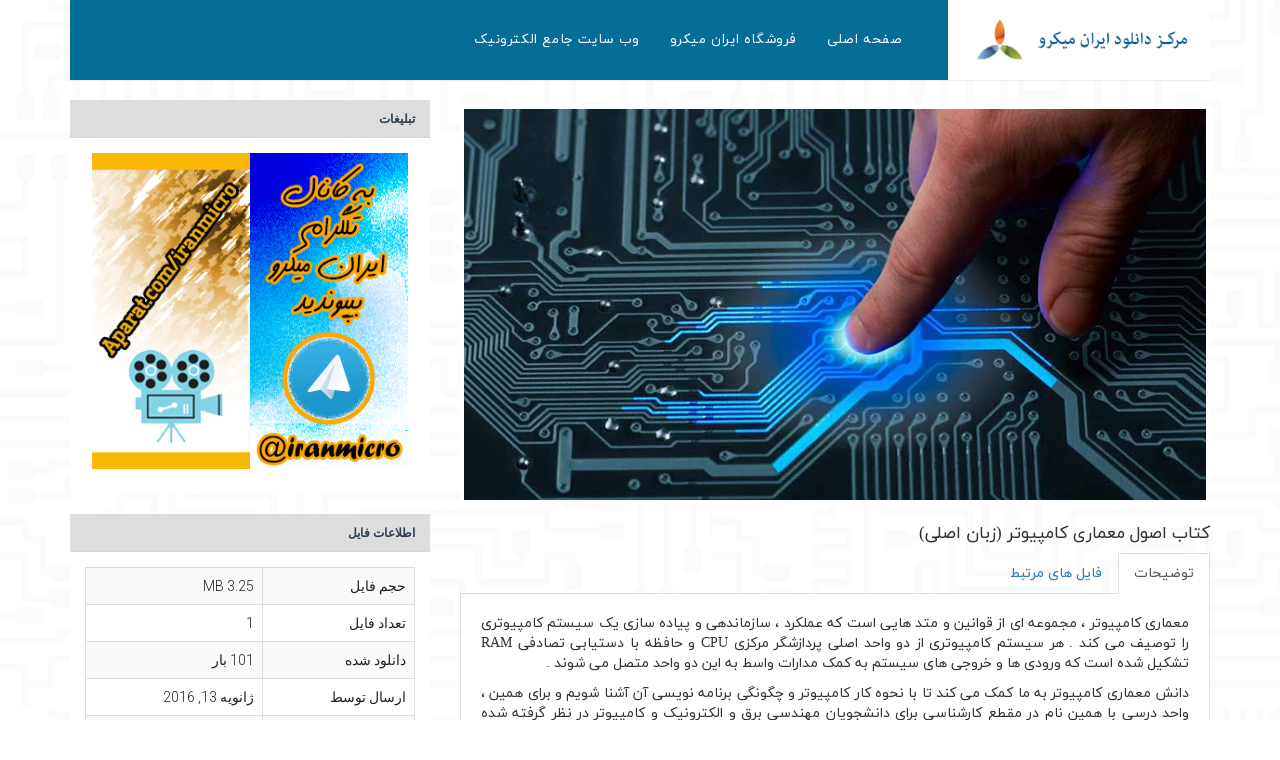

--- FILE ---
content_type: text/html; charset=UTF-8
request_url: https://doc.iran-micro.com/download/%DA%A9%D8%AA%D8%A7%D8%A8-%D8%A7%D8%B5%D9%88%D9%84-%D9%85%D8%B9%D9%85%D8%A7%D8%B1%DB%8C-%DA%A9%D8%A7%D9%85%D9%BE%DB%8C%D9%88%D8%AA%D8%B1-%D8%B2%D8%A8%D8%A7%D9%86-%D8%A7%D8%B5%D9%84%DB%8C/
body_size: 12689
content:
<!DOCTYPE html>
<html dir="rtl" lang="fa-IR" class="w3eden">
<head>
    <meta charset="utf-8">
    <meta name="viewport" content="width=device-width, initial-scale=1.0">

        <link rel="shortcut icon" type="image/png" href="" />
        <title>کتاب اصول معماری کامپیوتر (زبان اصلی) - مرکز دانلود ایران میکرو</title>


    <meta name='robots' content='index, follow, max-image-preview:large, max-snippet:-1, max-video-preview:-1' />
	<style>img:is([sizes="auto" i], [sizes^="auto," i]) { contain-intrinsic-size: 3000px 1500px }</style>
	
	<!-- This site is optimized with the Yoast SEO plugin v24.9 - https://yoast.com/wordpress/plugins/seo/ -->
	<link rel="canonical" href="https://doc.iran-micro.com/download/کتاب-اصول-معماری-کامپیوتر-زبان-اصلی/" />
	<meta property="og:locale" content="fa_IR" />
	<meta property="og:type" content="article" />
	<meta property="og:title" content="کتاب اصول معماری کامپیوتر (زبان اصلی) - مرکز دانلود ایران میکرو" />
	<meta property="og:description" content="معماری کامپیوتر ، مجموعه ای از قوانین و متد هایی است که عملکرد ، [&hellip;]" />
	<meta property="og:url" content="https://doc.iran-micro.com/download/کتاب-اصول-معماری-کامپیوتر-زبان-اصلی/" />
	<meta property="og:site_name" content="مرکز دانلود ایران میکرو" />
	<meta property="article:modified_time" content="2016-01-13T10:14:01+00:00" />
	<meta property="og:image" content="https://doc.iran-micro.com/wp-content/uploads/2016/01/computer_architecture_principles_ebook.jpg" />
	<meta property="og:image:width" content="900" />
	<meta property="og:image:height" content="474" />
	<meta property="og:image:type" content="image/jpeg" />
	<meta name="twitter:card" content="summary_large_image" />
	<script type="application/ld+json" class="yoast-schema-graph">{"@context":"https://schema.org","@graph":[{"@type":"WebPage","@id":"https://doc.iran-micro.com/download/%da%a9%d8%aa%d8%a7%d8%a8-%d8%a7%d8%b5%d9%88%d9%84-%d9%85%d8%b9%d9%85%d8%a7%d8%b1%db%8c-%da%a9%d8%a7%d9%85%d9%be%db%8c%d9%88%d8%aa%d8%b1-%d8%b2%d8%a8%d8%a7%d9%86-%d8%a7%d8%b5%d9%84%db%8c/","url":"https://doc.iran-micro.com/download/%da%a9%d8%aa%d8%a7%d8%a8-%d8%a7%d8%b5%d9%88%d9%84-%d9%85%d8%b9%d9%85%d8%a7%d8%b1%db%8c-%da%a9%d8%a7%d9%85%d9%be%db%8c%d9%88%d8%aa%d8%b1-%d8%b2%d8%a8%d8%a7%d9%86-%d8%a7%d8%b5%d9%84%db%8c/","name":"کتاب اصول معماری کامپیوتر (زبان اصلی) - مرکز دانلود ایران میکرو","isPartOf":{"@id":"https://doc.iran-micro.com/#website"},"primaryImageOfPage":{"@id":"https://doc.iran-micro.com/download/%da%a9%d8%aa%d8%a7%d8%a8-%d8%a7%d8%b5%d9%88%d9%84-%d9%85%d8%b9%d9%85%d8%a7%d8%b1%db%8c-%da%a9%d8%a7%d9%85%d9%be%db%8c%d9%88%d8%aa%d8%b1-%d8%b2%d8%a8%d8%a7%d9%86-%d8%a7%d8%b5%d9%84%db%8c/#primaryimage"},"image":{"@id":"https://doc.iran-micro.com/download/%da%a9%d8%aa%d8%a7%d8%a8-%d8%a7%d8%b5%d9%88%d9%84-%d9%85%d8%b9%d9%85%d8%a7%d8%b1%db%8c-%da%a9%d8%a7%d9%85%d9%be%db%8c%d9%88%d8%aa%d8%b1-%d8%b2%d8%a8%d8%a7%d9%86-%d8%a7%d8%b5%d9%84%db%8c/#primaryimage"},"thumbnailUrl":"https://doc.iran-micro.com/wp-content/uploads/2016/01/computer_architecture_principles_ebook.jpg","datePublished":"2016-01-13T10:13:51+00:00","dateModified":"2016-01-13T10:14:01+00:00","breadcrumb":{"@id":"https://doc.iran-micro.com/download/%da%a9%d8%aa%d8%a7%d8%a8-%d8%a7%d8%b5%d9%88%d9%84-%d9%85%d8%b9%d9%85%d8%a7%d8%b1%db%8c-%da%a9%d8%a7%d9%85%d9%be%db%8c%d9%88%d8%aa%d8%b1-%d8%b2%d8%a8%d8%a7%d9%86-%d8%a7%d8%b5%d9%84%db%8c/#breadcrumb"},"inLanguage":"fa-IR","potentialAction":[{"@type":"ReadAction","target":["https://doc.iran-micro.com/download/%da%a9%d8%aa%d8%a7%d8%a8-%d8%a7%d8%b5%d9%88%d9%84-%d9%85%d8%b9%d9%85%d8%a7%d8%b1%db%8c-%da%a9%d8%a7%d9%85%d9%be%db%8c%d9%88%d8%aa%d8%b1-%d8%b2%d8%a8%d8%a7%d9%86-%d8%a7%d8%b5%d9%84%db%8c/"]}]},{"@type":"ImageObject","inLanguage":"fa-IR","@id":"https://doc.iran-micro.com/download/%da%a9%d8%aa%d8%a7%d8%a8-%d8%a7%d8%b5%d9%88%d9%84-%d9%85%d8%b9%d9%85%d8%a7%d8%b1%db%8c-%da%a9%d8%a7%d9%85%d9%be%db%8c%d9%88%d8%aa%d8%b1-%d8%b2%d8%a8%d8%a7%d9%86-%d8%a7%d8%b5%d9%84%db%8c/#primaryimage","url":"https://doc.iran-micro.com/wp-content/uploads/2016/01/computer_architecture_principles_ebook.jpg","contentUrl":"https://doc.iran-micro.com/wp-content/uploads/2016/01/computer_architecture_principles_ebook.jpg","width":900,"height":474},{"@type":"BreadcrumbList","@id":"https://doc.iran-micro.com/download/%da%a9%d8%aa%d8%a7%d8%a8-%d8%a7%d8%b5%d9%88%d9%84-%d9%85%d8%b9%d9%85%d8%a7%d8%b1%db%8c-%da%a9%d8%a7%d9%85%d9%be%db%8c%d9%88%d8%aa%d8%b1-%d8%b2%d8%a8%d8%a7%d9%86-%d8%a7%d8%b5%d9%84%db%8c/#breadcrumb","itemListElement":[{"@type":"ListItem","position":1,"name":"خانه","item":"https://doc.iran-micro.com/"},{"@type":"ListItem","position":2,"name":"کتاب اصول معماری کامپیوتر (زبان اصلی)"}]},{"@type":"WebSite","@id":"https://doc.iran-micro.com/#website","url":"https://doc.iran-micro.com/","name":"مرکز دانلود ایران میکرو","description":"کتاب ، جزوات دانشگاهی ، سوالات کنکور ، کنفرانس های برق ، مجلات معتبر","publisher":{"@id":"https://doc.iran-micro.com/#organization"},"potentialAction":[{"@type":"SearchAction","target":{"@type":"EntryPoint","urlTemplate":"https://doc.iran-micro.com/?s={search_term_string}"},"query-input":{"@type":"PropertyValueSpecification","valueRequired":true,"valueName":"search_term_string"}}],"inLanguage":"fa-IR"},{"@type":"Organization","@id":"https://doc.iran-micro.com/#organization","name":"ایران میکرو","url":"https://doc.iran-micro.com/","logo":{"@type":"ImageObject","inLanguage":"fa-IR","@id":"https://doc.iran-micro.com/#/schema/logo/image/","url":"https://doc.iran-micro.com/wp-content/uploads/2016/04/iran-micro.jpg","contentUrl":"https://doc.iran-micro.com/wp-content/uploads/2016/04/iran-micro.jpg","width":209,"height":163,"caption":"ایران میکرو"},"image":{"@id":"https://doc.iran-micro.com/#/schema/logo/image/"}}]}</script>
	<!-- / Yoast SEO plugin. -->


<link rel='dns-prefetch' href='//netdna.bootstrapcdn.com' />
<link rel="alternate" type="application/rss+xml" title="مرکز دانلود ایران میکرو &raquo; خوراک" href="https://doc.iran-micro.com/feed/" />
<link rel="alternate" type="application/rss+xml" title="مرکز دانلود ایران میکرو &raquo; خوراک دیدگاه‌ها" href="https://doc.iran-micro.com/comments/feed/" />
<link rel="alternate" type="application/rss+xml" title="مرکز دانلود ایران میکرو &raquo; کتاب اصول معماری کامپیوتر (زبان اصلی) خوراک دیدگاه‌ها" href="https://doc.iran-micro.com/download/%da%a9%d8%aa%d8%a7%d8%a8-%d8%a7%d8%b5%d9%88%d9%84-%d9%85%d8%b9%d9%85%d8%a7%d8%b1%db%8c-%da%a9%d8%a7%d9%85%d9%be%db%8c%d9%88%d8%aa%d8%b1-%d8%b2%d8%a8%d8%a7%d9%86-%d8%a7%d8%b5%d9%84%db%8c/feed/" />
<script type="text/javascript">
/* <![CDATA[ */
window._wpemojiSettings = {"baseUrl":"https:\/\/s.w.org\/images\/core\/emoji\/16.0.1\/72x72\/","ext":".png","svgUrl":"https:\/\/s.w.org\/images\/core\/emoji\/16.0.1\/svg\/","svgExt":".svg","source":{"concatemoji":"https:\/\/doc.iran-micro.com\/wp-includes\/js\/wp-emoji-release.min.js?ver=6.8.3"}};
/*! This file is auto-generated */
!function(s,n){var o,i,e;function c(e){try{var t={supportTests:e,timestamp:(new Date).valueOf()};sessionStorage.setItem(o,JSON.stringify(t))}catch(e){}}function p(e,t,n){e.clearRect(0,0,e.canvas.width,e.canvas.height),e.fillText(t,0,0);var t=new Uint32Array(e.getImageData(0,0,e.canvas.width,e.canvas.height).data),a=(e.clearRect(0,0,e.canvas.width,e.canvas.height),e.fillText(n,0,0),new Uint32Array(e.getImageData(0,0,e.canvas.width,e.canvas.height).data));return t.every(function(e,t){return e===a[t]})}function u(e,t){e.clearRect(0,0,e.canvas.width,e.canvas.height),e.fillText(t,0,0);for(var n=e.getImageData(16,16,1,1),a=0;a<n.data.length;a++)if(0!==n.data[a])return!1;return!0}function f(e,t,n,a){switch(t){case"flag":return n(e,"\ud83c\udff3\ufe0f\u200d\u26a7\ufe0f","\ud83c\udff3\ufe0f\u200b\u26a7\ufe0f")?!1:!n(e,"\ud83c\udde8\ud83c\uddf6","\ud83c\udde8\u200b\ud83c\uddf6")&&!n(e,"\ud83c\udff4\udb40\udc67\udb40\udc62\udb40\udc65\udb40\udc6e\udb40\udc67\udb40\udc7f","\ud83c\udff4\u200b\udb40\udc67\u200b\udb40\udc62\u200b\udb40\udc65\u200b\udb40\udc6e\u200b\udb40\udc67\u200b\udb40\udc7f");case"emoji":return!a(e,"\ud83e\udedf")}return!1}function g(e,t,n,a){var r="undefined"!=typeof WorkerGlobalScope&&self instanceof WorkerGlobalScope?new OffscreenCanvas(300,150):s.createElement("canvas"),o=r.getContext("2d",{willReadFrequently:!0}),i=(o.textBaseline="top",o.font="600 32px Arial",{});return e.forEach(function(e){i[e]=t(o,e,n,a)}),i}function t(e){var t=s.createElement("script");t.src=e,t.defer=!0,s.head.appendChild(t)}"undefined"!=typeof Promise&&(o="wpEmojiSettingsSupports",i=["flag","emoji"],n.supports={everything:!0,everythingExceptFlag:!0},e=new Promise(function(e){s.addEventListener("DOMContentLoaded",e,{once:!0})}),new Promise(function(t){var n=function(){try{var e=JSON.parse(sessionStorage.getItem(o));if("object"==typeof e&&"number"==typeof e.timestamp&&(new Date).valueOf()<e.timestamp+604800&&"object"==typeof e.supportTests)return e.supportTests}catch(e){}return null}();if(!n){if("undefined"!=typeof Worker&&"undefined"!=typeof OffscreenCanvas&&"undefined"!=typeof URL&&URL.createObjectURL&&"undefined"!=typeof Blob)try{var e="postMessage("+g.toString()+"("+[JSON.stringify(i),f.toString(),p.toString(),u.toString()].join(",")+"));",a=new Blob([e],{type:"text/javascript"}),r=new Worker(URL.createObjectURL(a),{name:"wpTestEmojiSupports"});return void(r.onmessage=function(e){c(n=e.data),r.terminate(),t(n)})}catch(e){}c(n=g(i,f,p,u))}t(n)}).then(function(e){for(var t in e)n.supports[t]=e[t],n.supports.everything=n.supports.everything&&n.supports[t],"flag"!==t&&(n.supports.everythingExceptFlag=n.supports.everythingExceptFlag&&n.supports[t]);n.supports.everythingExceptFlag=n.supports.everythingExceptFlag&&!n.supports.flag,n.DOMReady=!1,n.readyCallback=function(){n.DOMReady=!0}}).then(function(){return e}).then(function(){var e;n.supports.everything||(n.readyCallback(),(e=n.source||{}).concatemoji?t(e.concatemoji):e.wpemoji&&e.twemoji&&(t(e.twemoji),t(e.wpemoji)))}))}((window,document),window._wpemojiSettings);
/* ]]> */
</script>

<link rel='stylesheet' id='otw_grid_manager-css' href='https://doc.iran-micro.com/wp-content/plugins/otw-sidebar-widget-manager/include/otw_components/otw_grid_manager/css/otw-grid.css?ver=1.1' type='text/css' media='all' />
<link rel='stylesheet' id='otw_sbm.css-css' href='https://doc.iran-micro.com/wp-content/plugins/otw-sidebar-widget-manager/css/otw_sbm.css?ver=6.8.3' type='text/css' media='all' />
<style id='wp-emoji-styles-inline-css' type='text/css'>

	img.wp-smiley, img.emoji {
		display: inline !important;
		border: none !important;
		box-shadow: none !important;
		height: 1em !important;
		width: 1em !important;
		margin: 0 0.07em !important;
		vertical-align: -0.1em !important;
		background: none !important;
		padding: 0 !important;
	}
</style>
<link rel='stylesheet' id='wp-block-library-rtl-css' href='https://doc.iran-micro.com/wp-includes/css/dist/block-library/style-rtl.min.css?ver=6.8.3' type='text/css' media='all' />
<style id='classic-theme-styles-inline-css' type='text/css'>
/*! This file is auto-generated */
.wp-block-button__link{color:#fff;background-color:#32373c;border-radius:9999px;box-shadow:none;text-decoration:none;padding:calc(.667em + 2px) calc(1.333em + 2px);font-size:1.125em}.wp-block-file__button{background:#32373c;color:#fff;text-decoration:none}
</style>
<style id='global-styles-inline-css' type='text/css'>
:root{--wp--preset--aspect-ratio--square: 1;--wp--preset--aspect-ratio--4-3: 4/3;--wp--preset--aspect-ratio--3-4: 3/4;--wp--preset--aspect-ratio--3-2: 3/2;--wp--preset--aspect-ratio--2-3: 2/3;--wp--preset--aspect-ratio--16-9: 16/9;--wp--preset--aspect-ratio--9-16: 9/16;--wp--preset--color--black: #000000;--wp--preset--color--cyan-bluish-gray: #abb8c3;--wp--preset--color--white: #ffffff;--wp--preset--color--pale-pink: #f78da7;--wp--preset--color--vivid-red: #cf2e2e;--wp--preset--color--luminous-vivid-orange: #ff6900;--wp--preset--color--luminous-vivid-amber: #fcb900;--wp--preset--color--light-green-cyan: #7bdcb5;--wp--preset--color--vivid-green-cyan: #00d084;--wp--preset--color--pale-cyan-blue: #8ed1fc;--wp--preset--color--vivid-cyan-blue: #0693e3;--wp--preset--color--vivid-purple: #9b51e0;--wp--preset--gradient--vivid-cyan-blue-to-vivid-purple: linear-gradient(135deg,rgba(6,147,227,1) 0%,rgb(155,81,224) 100%);--wp--preset--gradient--light-green-cyan-to-vivid-green-cyan: linear-gradient(135deg,rgb(122,220,180) 0%,rgb(0,208,130) 100%);--wp--preset--gradient--luminous-vivid-amber-to-luminous-vivid-orange: linear-gradient(135deg,rgba(252,185,0,1) 0%,rgba(255,105,0,1) 100%);--wp--preset--gradient--luminous-vivid-orange-to-vivid-red: linear-gradient(135deg,rgba(255,105,0,1) 0%,rgb(207,46,46) 100%);--wp--preset--gradient--very-light-gray-to-cyan-bluish-gray: linear-gradient(135deg,rgb(238,238,238) 0%,rgb(169,184,195) 100%);--wp--preset--gradient--cool-to-warm-spectrum: linear-gradient(135deg,rgb(74,234,220) 0%,rgb(151,120,209) 20%,rgb(207,42,186) 40%,rgb(238,44,130) 60%,rgb(251,105,98) 80%,rgb(254,248,76) 100%);--wp--preset--gradient--blush-light-purple: linear-gradient(135deg,rgb(255,206,236) 0%,rgb(152,150,240) 100%);--wp--preset--gradient--blush-bordeaux: linear-gradient(135deg,rgb(254,205,165) 0%,rgb(254,45,45) 50%,rgb(107,0,62) 100%);--wp--preset--gradient--luminous-dusk: linear-gradient(135deg,rgb(255,203,112) 0%,rgb(199,81,192) 50%,rgb(65,88,208) 100%);--wp--preset--gradient--pale-ocean: linear-gradient(135deg,rgb(255,245,203) 0%,rgb(182,227,212) 50%,rgb(51,167,181) 100%);--wp--preset--gradient--electric-grass: linear-gradient(135deg,rgb(202,248,128) 0%,rgb(113,206,126) 100%);--wp--preset--gradient--midnight: linear-gradient(135deg,rgb(2,3,129) 0%,rgb(40,116,252) 100%);--wp--preset--font-size--small: 13px;--wp--preset--font-size--medium: 20px;--wp--preset--font-size--large: 36px;--wp--preset--font-size--x-large: 42px;--wp--preset--spacing--20: 0.44rem;--wp--preset--spacing--30: 0.67rem;--wp--preset--spacing--40: 1rem;--wp--preset--spacing--50: 1.5rem;--wp--preset--spacing--60: 2.25rem;--wp--preset--spacing--70: 3.38rem;--wp--preset--spacing--80: 5.06rem;--wp--preset--shadow--natural: 6px 6px 9px rgba(0, 0, 0, 0.2);--wp--preset--shadow--deep: 12px 12px 50px rgba(0, 0, 0, 0.4);--wp--preset--shadow--sharp: 6px 6px 0px rgba(0, 0, 0, 0.2);--wp--preset--shadow--outlined: 6px 6px 0px -3px rgba(255, 255, 255, 1), 6px 6px rgba(0, 0, 0, 1);--wp--preset--shadow--crisp: 6px 6px 0px rgba(0, 0, 0, 1);}:where(.is-layout-flex){gap: 0.5em;}:where(.is-layout-grid){gap: 0.5em;}body .is-layout-flex{display: flex;}.is-layout-flex{flex-wrap: wrap;align-items: center;}.is-layout-flex > :is(*, div){margin: 0;}body .is-layout-grid{display: grid;}.is-layout-grid > :is(*, div){margin: 0;}:where(.wp-block-columns.is-layout-flex){gap: 2em;}:where(.wp-block-columns.is-layout-grid){gap: 2em;}:where(.wp-block-post-template.is-layout-flex){gap: 1.25em;}:where(.wp-block-post-template.is-layout-grid){gap: 1.25em;}.has-black-color{color: var(--wp--preset--color--black) !important;}.has-cyan-bluish-gray-color{color: var(--wp--preset--color--cyan-bluish-gray) !important;}.has-white-color{color: var(--wp--preset--color--white) !important;}.has-pale-pink-color{color: var(--wp--preset--color--pale-pink) !important;}.has-vivid-red-color{color: var(--wp--preset--color--vivid-red) !important;}.has-luminous-vivid-orange-color{color: var(--wp--preset--color--luminous-vivid-orange) !important;}.has-luminous-vivid-amber-color{color: var(--wp--preset--color--luminous-vivid-amber) !important;}.has-light-green-cyan-color{color: var(--wp--preset--color--light-green-cyan) !important;}.has-vivid-green-cyan-color{color: var(--wp--preset--color--vivid-green-cyan) !important;}.has-pale-cyan-blue-color{color: var(--wp--preset--color--pale-cyan-blue) !important;}.has-vivid-cyan-blue-color{color: var(--wp--preset--color--vivid-cyan-blue) !important;}.has-vivid-purple-color{color: var(--wp--preset--color--vivid-purple) !important;}.has-black-background-color{background-color: var(--wp--preset--color--black) !important;}.has-cyan-bluish-gray-background-color{background-color: var(--wp--preset--color--cyan-bluish-gray) !important;}.has-white-background-color{background-color: var(--wp--preset--color--white) !important;}.has-pale-pink-background-color{background-color: var(--wp--preset--color--pale-pink) !important;}.has-vivid-red-background-color{background-color: var(--wp--preset--color--vivid-red) !important;}.has-luminous-vivid-orange-background-color{background-color: var(--wp--preset--color--luminous-vivid-orange) !important;}.has-luminous-vivid-amber-background-color{background-color: var(--wp--preset--color--luminous-vivid-amber) !important;}.has-light-green-cyan-background-color{background-color: var(--wp--preset--color--light-green-cyan) !important;}.has-vivid-green-cyan-background-color{background-color: var(--wp--preset--color--vivid-green-cyan) !important;}.has-pale-cyan-blue-background-color{background-color: var(--wp--preset--color--pale-cyan-blue) !important;}.has-vivid-cyan-blue-background-color{background-color: var(--wp--preset--color--vivid-cyan-blue) !important;}.has-vivid-purple-background-color{background-color: var(--wp--preset--color--vivid-purple) !important;}.has-black-border-color{border-color: var(--wp--preset--color--black) !important;}.has-cyan-bluish-gray-border-color{border-color: var(--wp--preset--color--cyan-bluish-gray) !important;}.has-white-border-color{border-color: var(--wp--preset--color--white) !important;}.has-pale-pink-border-color{border-color: var(--wp--preset--color--pale-pink) !important;}.has-vivid-red-border-color{border-color: var(--wp--preset--color--vivid-red) !important;}.has-luminous-vivid-orange-border-color{border-color: var(--wp--preset--color--luminous-vivid-orange) !important;}.has-luminous-vivid-amber-border-color{border-color: var(--wp--preset--color--luminous-vivid-amber) !important;}.has-light-green-cyan-border-color{border-color: var(--wp--preset--color--light-green-cyan) !important;}.has-vivid-green-cyan-border-color{border-color: var(--wp--preset--color--vivid-green-cyan) !important;}.has-pale-cyan-blue-border-color{border-color: var(--wp--preset--color--pale-cyan-blue) !important;}.has-vivid-cyan-blue-border-color{border-color: var(--wp--preset--color--vivid-cyan-blue) !important;}.has-vivid-purple-border-color{border-color: var(--wp--preset--color--vivid-purple) !important;}.has-vivid-cyan-blue-to-vivid-purple-gradient-background{background: var(--wp--preset--gradient--vivid-cyan-blue-to-vivid-purple) !important;}.has-light-green-cyan-to-vivid-green-cyan-gradient-background{background: var(--wp--preset--gradient--light-green-cyan-to-vivid-green-cyan) !important;}.has-luminous-vivid-amber-to-luminous-vivid-orange-gradient-background{background: var(--wp--preset--gradient--luminous-vivid-amber-to-luminous-vivid-orange) !important;}.has-luminous-vivid-orange-to-vivid-red-gradient-background{background: var(--wp--preset--gradient--luminous-vivid-orange-to-vivid-red) !important;}.has-very-light-gray-to-cyan-bluish-gray-gradient-background{background: var(--wp--preset--gradient--very-light-gray-to-cyan-bluish-gray) !important;}.has-cool-to-warm-spectrum-gradient-background{background: var(--wp--preset--gradient--cool-to-warm-spectrum) !important;}.has-blush-light-purple-gradient-background{background: var(--wp--preset--gradient--blush-light-purple) !important;}.has-blush-bordeaux-gradient-background{background: var(--wp--preset--gradient--blush-bordeaux) !important;}.has-luminous-dusk-gradient-background{background: var(--wp--preset--gradient--luminous-dusk) !important;}.has-pale-ocean-gradient-background{background: var(--wp--preset--gradient--pale-ocean) !important;}.has-electric-grass-gradient-background{background: var(--wp--preset--gradient--electric-grass) !important;}.has-midnight-gradient-background{background: var(--wp--preset--gradient--midnight) !important;}.has-small-font-size{font-size: var(--wp--preset--font-size--small) !important;}.has-medium-font-size{font-size: var(--wp--preset--font-size--medium) !important;}.has-large-font-size{font-size: var(--wp--preset--font-size--large) !important;}.has-x-large-font-size{font-size: var(--wp--preset--font-size--x-large) !important;}
:where(.wp-block-post-template.is-layout-flex){gap: 1.25em;}:where(.wp-block-post-template.is-layout-grid){gap: 1.25em;}
:where(.wp-block-columns.is-layout-flex){gap: 2em;}:where(.wp-block-columns.is-layout-grid){gap: 2em;}
:root :where(.wp-block-pullquote){font-size: 1.5em;line-height: 1.6;}
</style>
<link rel='stylesheet' id='font-awesome-css' href='https://doc.iran-micro.com/wp-content/plugins/download-manager/assets/font-awesome/css/font-awesome.min.css?ver=6.8.3' type='text/css' media='all' />
<link rel='stylesheet' id='nivo-lightbox-css' href='https://doc.iran-micro.com/wp-content/plugins/download-manager/assets/css/nivo-lightbox.css?ver=6.8.3' type='text/css' media='all' />
<link rel='stylesheet' id='nivo-lightbox-theme-css' href='https://doc.iran-micro.com/wp-content/plugins/download-manager/assets/css/themes/default/default.css?ver=6.8.3' type='text/css' media='all' />
<link rel='stylesheet' id='wpdm-bootstrap-css' href='https://doc.iran-micro.com/wp-content/plugins/download-manager/assets/bootstrap/css/bootstrap.css?ver=6.8.3' type='text/css' media='all' />
<link rel='stylesheet' id='wpdm-front-css' href='https://doc.iran-micro.com/wp-content/plugins/download-manager/assets/css/front.css?ver=6.8.3' type='text/css' media='all' />
<link rel='stylesheet' id='font-css' href='https://doc.iran-micro.com/wp-content/plugins/sepideman-persian-fonts/css/fonts.css?ver=6.8.3' type='text/css' media='all' />
<link rel='stylesheet' id='wpdm-button-templates-css' href='https://doc.iran-micro.com/wp-content/plugins/wpdm-button-templates/buttons.css?ver=6.8.3' type='text/css' media='all' />
<link rel='stylesheet' id='newsflash-less'  href='https://doc.iran-micro.com/wp-content/themes/expo/css/style.less?ver=' type='text/less' media='all' /><link rel='stylesheet' id='multipurpose-font-awesome-css' href='//netdna.bootstrapcdn.com/font-awesome/4.0.3/css/font-awesome.min.css?ver=6.8.3' type='text/css' media='all' />
<link rel='stylesheet' id='recent-posts-widget-with-thumbnails-public-style-css' href='https://doc.iran-micro.com/wp-content/plugins/recent-posts-widget-with-thumbnails/public.css?ver=7.1.1' type='text/css' media='all' />
<link rel='stylesheet' id='enlighterjs-css' href='https://doc.iran-micro.com/wp-content/plugins/enlighter/cache/enlighterjs.min.css?ver=ld8yzBMauQf9sWT' type='text/css' media='all' />
<script type="text/javascript" src="https://doc.iran-micro.com/wp-includes/js/jquery/jquery.min.js?ver=3.7.1" id="jquery-core-js"></script>
<script type="text/javascript" src="https://doc.iran-micro.com/wp-includes/js/jquery/jquery-migrate.min.js?ver=3.4.1" id="jquery-migrate-js"></script>
<script type="text/javascript" src="https://doc.iran-micro.com/wp-content/plugins/download-manager/assets/js/nivo-lightbox.min.js?ver=6.8.3" id="nivo-lightbox-js"></script>
<script type="text/javascript" src="https://doc.iran-micro.com/wp-content/plugins/download-manager/assets/bootstrap/js/bootstrap.min.js?ver=6.8.3" id="wpdm-bootstrap-js"></script>
<script type="text/javascript" src="https://doc.iran-micro.com/wp-content/plugins/download-manager/assets/js/front.js?ver=6.8.3" id="frontjs-js"></script>
<script type="text/javascript" src="https://doc.iran-micro.com/wp-content/plugins/otw-sidebar-widget-manager/js/jquery.sticky.js?ver=6.8.3" id="jquery_sticky.js-js"></script>
<script type="text/javascript" src="https://doc.iran-micro.com/wp-content/plugins/otw-sidebar-widget-manager/js/otw_sticky_sidebars.js?ver=6.8.3" id="otw_sticky_sbm.js-js"></script>
<script type="text/javascript" src="https://doc.iran-micro.com/wp-content/themes/expo/js/less.js?ver=6.8.3" id="newsflash-less-js"></script>
<script type="text/javascript" src="https://doc.iran-micro.com/wp-content/themes/expo/bootstrap/js/bootstrap.min.js?ver=6.8.3" id="newsflash-bootstrap-js"></script>
<script type="text/javascript" src="https://doc.iran-micro.com/wp-content/themes/expo/js/site.js?ver=6.8.3" id="newsflash-site-js"></script>
<meta name="generator" content="WordPress Download Manager 4.7.2" />
<link rel="https://api.w.org/" href="https://doc.iran-micro.com/wp-json/" /><link rel="EditURI" type="application/rsd+xml" title="RSD" href="https://doc.iran-micro.com/xmlrpc.php?rsd" />
<link rel='shortlink' href='https://doc.iran-micro.com/?p=2906' />
<link rel="alternate" title="oEmbed (JSON)" type="application/json+oembed" href="https://doc.iran-micro.com/wp-json/oembed/1.0/embed?url=https%3A%2F%2Fdoc.iran-micro.com%2Fdownload%2F%25da%25a9%25d8%25aa%25d8%25a7%25d8%25a8-%25d8%25a7%25d8%25b5%25d9%2588%25d9%2584-%25d9%2585%25d8%25b9%25d9%2585%25d8%25a7%25d8%25b1%25db%258c-%25da%25a9%25d8%25a7%25d9%2585%25d9%25be%25db%258c%25d9%2588%25d8%25aa%25d8%25b1-%25d8%25b2%25d8%25a8%25d8%25a7%25d9%2586-%25d8%25a7%25d8%25b5%25d9%2584%25db%258c%2F" />
<link rel="alternate" title="oEmbed (XML)" type="text/xml+oembed" href="https://doc.iran-micro.com/wp-json/oembed/1.0/embed?url=https%3A%2F%2Fdoc.iran-micro.com%2Fdownload%2F%25da%25a9%25d8%25aa%25d8%25a7%25d8%25a8-%25d8%25a7%25d8%25b5%25d9%2588%25d9%2584-%25d9%2585%25d8%25b9%25d9%2585%25d8%25a7%25d8%25b1%25db%258c-%25da%25a9%25d8%25a7%25d9%2585%25d9%25be%25db%258c%25d9%2588%25d8%25aa%25d8%25b1-%25d8%25b2%25d8%25a8%25d8%25a7%25d9%2586-%25d8%25a7%25d8%25b5%25d9%2584%25db%258c%2F&#038;format=xml" />

        <script>
            var wpdm_site_url = 'https://doc.iran-micro.com/';
            var wpdm_home_url = 'https://doc.iran-micro.com/';
            var ajax_url = 'https://doc.iran-micro.com/wp-admin/admin-ajax.php';
            var wpdm_ajax_url = 'https://doc.iran-micro.com/wp-admin/admin-ajax.php';
            var wpdm_ajax_popup = '0';
        </script>


        <style>
    @import url(https://fonts.googleapis.com/css?family=Bitter:400,700|Open+Sans:300,400,700);
    
    body,p{}
    .brand, h1, h1 a{}
    h2, h2 a{}
    h3, h3 a{}
    h4, h4 a{}

    .archive-top {    }
    .archive-top h1.entry-title,.archive-top, .archive-top *{   }
     /*#topnav-area .dropdown-menu { text-shadow:none !important; background: #046E98 !important;  }*/
     #topnav { text-shadow:none !important; background: #046E98 !important;  }
     #topnav-area .dropdown-menu *, #topnav-area .dropdown-menu a {  }
    .dropdown-menu .active > a,.current-menu-item>a,.dropdown-menu a:hover,.dropdown-menu li > a:hover { background: rgba(0,0,0,0.2) !important;   }
    .footer {  background-color:  !important;  } 
    .widget-footer h3,.footer *,.footer a{   } 
    #menu-top-menu>li>a {   } 
    .btn-info, .btn-info:hover { background: ; color: ; }
    .aios-slider *{ color:  !important; }
    .wpeden-bs-services:hover  .service.well:hover, .service.well:hover{ border-color:  !important; }
    .entry-title,.entry-title a {}
    .meta,.meta a {}
    .entry-content,.entry-content p {}
    .box.widget, .box.widget li, .box.widget p, .box.widget a {; line-height:2; }
    .box.widget h3 {}
    ul#menu-top-menu a {}
    ul#menu-top-menu .dropdown-menu > li > a {}
    ul#menu-top-menu .dropdown-menu > li.current-menu-item > a,
    ul#menu-top-menu .dropdown-menu > li:hover > a {color:#ffffff !important;}

    </style>    <link rel="shortcut icon" type="image/png" href="" />
    <style type="text/css">.recentcomments a{display:inline !important;padding:0 !important;margin:0 !important;}</style><meta name="generator" content="Powered by WPBakery Page Builder - drag and drop page builder for WordPress."/>
<style type="text/css" id="custom-background-css">
body.custom-background { background-color: #ffffff; background-image: url("https://doc.iran-micro.com/wp-content/uploads/2017/04/p25.png"); background-position: left top; background-size: auto; background-repeat: repeat; background-attachment: scroll; }
</style>
	    <script type="text/javascript">
        less.modifyVars({
            '@color': '#3399ff',
            '@menubgcolor': '#046E98'
        });
    </script>
    <noscript><style> .wpb_animate_when_almost_visible { opacity: 1; }</style></noscript>    <link href="https://doc.iran-micro.com/wp-content/themes/expo/style.css" rel="stylesheet" type="text/css" />
	<script type='text/javascript' src='https://doc.iran-micro.com/wp-content/themes/expo/js/menu-vertical.js'></script>
	<link href="/wp-content/themes/expo/css/font.css" rel="stylesheet" type="text/css" />
</head>
<body data-rsssl=1 class="rtl wp-singular wpdmpro-template-default single single-wpdmpro postid-2906 custom-background wp-theme-expo wpb-js-composer js-comp-ver-6.6.0 vc_responsive">

<div class="container">

    <div class="navbar navbar-color navbar-static-top" id="topnav">
        <div class="row">
        <div class="col-md-9">
        <div class="navbar-header">
            <button type="button" class="navbar-toggle" data-toggle="collapse" data-target=".navbar-collapse">
                <span class="fa fa-reorder"></span>

            </button>

        </div>
        <div class="navbar-collapse collapse">


            <ul id="menu-%d9%85%d9%86%d9%88%db%8c-%d8%b3%d8%a7%db%8c%d8%aa" class="nav navbar-nav"><li id="menu-item-8" class="menu-item menu-item-type-custom menu-item-object-custom menu-item-home menu-item-8"><a href="https://doc.iran-micro.com/">صفحه اصلی</a></li>
<li id="menu-item-9" class="menu-item menu-item-type-custom menu-item-object-custom menu-item-9"><a href="http://iran-micro.com">فروشگاه ایران میکرو</a></li>
<li id="menu-item-10" class="menu-item menu-item-type-custom menu-item-object-custom menu-item-10"><a href="http://ir-micro.com">وب سایت جامع الکترونیک</a></li>
</ul>
        </div>
        <!--/.navbar-collapse -->
        </div>        	        <div class="col-md-3">        <div class="branding">            <a class="site-logo" href="https://doc.iran-micro.com/"><img src='https://doc.iran-micro.com/wp-content/uploads/2015/12/expo.png' title='مرکز دانلود ایران میکرو' alt='مرکز دانلود ایران میکرو' /></a>        </div>        </div>
        </div>

    </div>

    <div class="row">
        <div class="col-md-4">
            <div class="sidebar"><div class="panel panel-default">
<div class="panel-heading">تبلیغات</div>
                    <div class="panel-body">

<p align="center"><a target="_blank" href="https://www.telegram.me/iranmicro">
<img border="0" src="https://doc.iran-micro.com/adver/telegram_adv_2.gif" width="158" height="316"></a><a target="_blank" href="http://www.aparat.com/iranmicro"><img border="0" src="https://doc.iran-micro.com/adver/aparat_adv2.gif" width="158" height="316"></a></p>

</div>
</div>
                <div class="panel panel-default">
                    <div class="panel-heading">اطلاعات فایل</div>
                    <div class="panel-body">
                        <table class="table table-striped table-bordered">
                            <tbody>
                            <tr><td>حجم فایل</td><td>3.25 MB</td></tr>
                            <tr><td>تعداد فایل</td><td>1</td></tr>
                            <tr><td>دانلود شده</td><td>101 بار</td></tr>
                            <tr><td>ارسال توسط</td><td>ژانویه 13, 2016</td></tr>
                            <tr><td>پسوند فایل</td><td><img alt='pdf' title='pdf' class='ttip' style='width:16px;height:16px;' src='https://doc.iran-micro.com/wp-content/plugins/download-manager/assets/file-type-icons/pdf.png' /> </td></tr>
                            </tbody>
                        </table>
                                                    <div class="text-center">
                                <a class='wpdm-download-link wpdm-download-locked [btnclass]' rel='nofollow' href='#' onclick="location.href='https://doc.iran-micro.com/download/%da%a9%d8%aa%d8%a7%d8%a8-%d8%a7%d8%b5%d9%88%d9%84-%d9%85%d8%b9%d9%85%d8%a7%d8%b1%db%8c-%da%a9%d8%a7%d9%85%d9%be%db%8c%d9%88%d8%aa%d8%b1-%d8%b2%d8%a8%d8%a7%d9%86-%d8%a7%d8%b5%d9%84%db%8c/?wpdmdl=2906&refresh=694e95b9a7a251766757817';return false;">Download</a>                            </div>
                                            </div>
                </div>

                                <div class="panel panel-default">
                    <div class="panel-heading">اشتراک گذاری</div>
                    <div class="panel-body share">
                        <a target="_blank" onclick="javascript:window.open(this.href,
  '', 'menubar=no,toolbar=no,resizable=yes,scrollbars=yes,height=600,width=600');return false;" href="https://www.facebook.com/sharer/sharer.php?u=https%3A%2F%2Fdoc.iran-micro.com%2Fdownload%2F%25da%25a9%25d8%25aa%25d8%25a7%25d8%25a8-%25d8%25a7%25d8%25b5%25d9%2588%25d9%2584-%25d9%2585%25d8%25b9%25d9%2585%25d8%25a7%25d8%25b1%25db%258c-%25da%25a9%25d8%25a7%25d9%2585%25d9%25be%25db%258c%25d9%2588%25d8%25aa%25d8%25b1-%25d8%25b2%25d8%25a8%25d8%25a7%25d9%2586-%25d8%25a7%25d8%25b5%25d9%2584%25db%258c%2F" class="btn btn-primary"><i class="fa fa-facebook"></i></a>
                        <a href="https://plus.google.com/share?url=https%3A%2F%2Fdoc.iran-micro.com%2Fdownload%2F%25da%25a9%25d8%25aa%25d8%25a7%25d8%25a8-%25d8%25a7%25d8%25b5%25d9%2588%25d9%2584-%25d9%2585%25d8%25b9%25d9%2585%25d8%25a7%25d8%25b1%25db%258c-%25da%25a9%25d8%25a7%25d9%2585%25d9%25be%25db%258c%25d9%2588%25d8%25aa%25d8%25b1-%25d8%25b2%25d8%25a8%25d8%25a7%25d9%2586-%25d8%25a7%25d8%25b5%25d9%2584%25db%258c%2F" onclick="javascript:window.open(this.href,
  '', 'menubar=no,toolbar=no,resizable=yes,scrollbars=yes,height=600,width=600');return false;" class="btn btn-danger"><i class="fa fa-google-plus"></i></a>
                        <a href="https://twitter.com/intent/tweet?text=کتاب اصول معماری کامپیوتر (زبان اصلی)&url=https%3A%2F%2Fdoc.iran-micro.com%2Fdownload%2F%25da%25a9%25d8%25aa%25d8%25a7%25d8%25a8-%25d8%25a7%25d8%25b5%25d9%2588%25d9%2584-%25d9%2585%25d8%25b9%25d9%2585%25d8%25a7%25d8%25b1%25db%258c-%25da%25a9%25d8%25a7%25d9%2585%25d9%25be%25db%258c%25d9%2588%25d8%25aa%25d8%25b1-%25d8%25b2%25d8%25a8%25d8%25a7%25d9%2586-%25d8%25a7%25d8%25b5%25d9%2584%25db%258c%2F"  class="btn btn-primary"><i class="fa fa-twitter"></i></a>
                        <a href="http://www.pinterest.com/pin/create/button/?url=https%3A%2F%2Fdoc.iran-micro.com%2Fdownload%2F%25da%25a9%25d8%25aa%25d8%25a7%25d8%25a8-%25d8%25a7%25d8%25b5%25d9%2588%25d9%2584-%25d9%2585%25d8%25b9%25d9%2585%25d8%25a7%25d8%25b1%25db%258c-%25da%25a9%25d8%25a7%25d9%2585%25d9%25be%25db%258c%25d9%2588%25d8%25aa%25d8%25b1-%25d8%25b2%25d8%25a8%25d8%25a7%25d9%2586-%25d8%25a7%25d8%25b5%25d9%2584%25db%258c%2F&text=کتاب اصول معماری کامپیوتر (زبان اصلی)&media=https%3A%2F%2Fdoc.iran-micro.com%2Fwp-content%2Fuploads%2F2016%2F01%2Fcomputer_architecture_principles_ebook-900x0.jpg" onclick="javascript:window.open(this.href,
  '', 'menubar=no,toolbar=no,resizable=yes,scrollbars=yes,height=600,width=600');return false;" class="btn btn-danger"><i class="fa fa-pinterest"></i></a>
                        <a href="mailto:&subject=Download کتاب اصول معماری کامپیوتر (زبان اصلی)&msg=Download کتاب اصول معماری کامپیوتر (زبان اصلی): https%3A%2F%2Fdoc.iran-micro.com%2Fdownload%2F%25da%25a9%25d8%25aa%25d8%25a7%25d8%25a8-%25d8%25a7%25d8%25b5%25d9%2588%25d9%2584-%25d9%2585%25d8%25b9%25d9%2585%25d8%25a7%25d8%25b1%25db%258c-%25da%25a9%25d8%25a7%25d9%2585%25d9%25be%25db%258c%25d9%2588%25d8%25aa%25d8%25b1-%25d8%25b2%25d8%25a8%25d8%25a7%25d9%2586-%25d8%25a7%25d8%25b5%25d9%2584%25db%258c%2F" onclick="javascript:window.open(this.href,
  '', 'menubar=no,toolbar=no,resizable=yes,scrollbars=yes,height=600,width=600');return false;" class="btn btn-success"><i class="fa fa-envelope"></i></a>
                        <a href="" onclick="javascript:window.open(this.href,
  '', 'menubar=no,toolbar=no,resizable=yes,scrollbars=yes,height=600,width=600');return false;" class="btn btn-primary"><i class="fa fa-linkedin"></i></a>
                        <div class="clear"></div>
                    </div>
                </div>
            </div>

            <div class="thumbnail navg">

                
                <div class="col-md-6">
                    <a class="btn btn-warning btn-block btn-lg" href="https://doc.iran-micro.com/download/%da%a9%d8%aa%d8%a7%d8%a8-%d8%a2%d8%b4%d9%86%d8%a7%db%8c%db%8c-%d8%a8%d8%a7-%d8%a7%d9%84%da%a9%d8%aa%d8%b1%d9%88%d9%86%db%8c%da%a9-%d8%af%db%8c%d8%ac%db%8c%d8%aa%d8%a7%d9%84-%d8%b2%d8%a8%d8%a7%d9%86/">بعدی <i class="fa fa-angle-left"></i></a>

                </div>
                <div class="col-md-6">
                    <a class="btn btn-info btn-block btn-lg" href="https://doc.iran-micro.com/download/%da%a9%d8%aa%d8%a7%d8%a8-%d8%b4%d8%a8%db%8c%d9%87-%d8%b3%d8%a7%d8%b2%db%8c-%d9%85%d8%af%d8%a7%d8%b1%d8%a7%d8%aa-%d8%a7%d9%84%da%a9%d8%aa%d8%b1%d9%88%d9%86%db%8c%da%a9-%d8%b5%d9%86%d8%b9%d8%aa%db%8c/"><i class="fa fa-angle-right"></i> قبلی</a>&nbsp;

                </div>
                <div class="clear"></div>
            </div>

            <div class="panel panel-default">
                <div class="panel-heading">برچسب</div>
                <div class="panel-body">
                    <ul>
                        <li><a href="https://doc.iran-micro.com/tag/%d8%a7%d8%b5%d9%88%d9%84-%d9%85%d8%b9%d9%85%d8%a7%d8%b1%db%8c-%da%a9%d8%a7%d9%85%d9%be%db%8c%d9%88%d8%aa%d8%b1/" rel="tag">اصول معماری کامپیوتر</a></li><li><a href="https://doc.iran-micro.com/tag/%d8%af%d8%a7%d9%86%d9%84%d9%88%d8%af/" rel="tag">دانلود</a></li><li><a href="https://doc.iran-micro.com/tag/%d8%b2%d8%a8%d8%a7%d9%86-%d8%a7%d8%b5%d9%84%db%8c/" rel="tag">زبان اصلی</a></li><li><a href="https://doc.iran-micro.com/tag/%d8%b3%d8%a7%d8%ae%d8%aa%d8%a7%d8%b1-%da%a9%d8%a7%d9%85%d9%be%db%8c%d9%88%d8%aa%d8%b1/" rel="tag">ساختار کامپیوتر</a></li><li><a href="https://doc.iran-micro.com/tag/%d9%85%d8%b9%d9%85%d8%a7%d8%b1%db%8c-%da%a9%d8%a7%d9%85%d9%be%db%8c%d9%88%d8%aa%d8%b1/" rel="tag">معماری کامپیوتر</a></li><li><a href="https://doc.iran-micro.com/tag/%da%a9%d8%aa%d8%a7%d8%a8/" rel="tag">کتاب</a></li>
                    </ul>
                    <div class="clear"></div>
                </div>
            </div>





                    </div>
        <div class="col-md-8">

            <div  id="post-2906" class="post-2906 wpdmpro type-wpdmpro status-publish has-post-thumbnail hentry tag-3978 tag-35 tag-290 tag-3979 tag-3977 tag-101 wpdmcategory-150">

                


                    <div  class="post post-2906 wpdmpro type-wpdmpro status-publish has-post-thumbnail hentry tag-3978 tag-35 tag-290 tag-3979 tag-3977 tag-101 wpdmcategory-150">



                        <div class="clear"></div>



                        
                        <img src='https://doc.iran-micro.com/wp-content/uploads/2016/01/computer_architecture_principles_ebook-900x0.jpg' alt='' class='thumbnail' />
                        <h1 class="entry-title">کتاب اصول معماری کامپیوتر (زبان اصلی)</h1>

                        <div class="entry-content">

                            <ul class="nav nav-tabs">

                                <li class="active"><a href="#desc" data-toggle="tab">توضیحات</a></li>

                                
                                
                                <li><a href="#related" data-toggle="tab">فایل های مرتبط</a></li>

                                
                            </ul>

                            <div class="tab-content">

                                <div id="desc" class="tab-pane active">



                                    <p style="text-align: justify;">معماری کامپیوتر ، مجموعه ای از قوانین و متد هایی است که عملکرد ، سازماندهی و پیاده سازی یک سیستم کامپیوتری را توصیف می کند . هر سیستم کامپیوتری از دو واحد اصلی پردازشگر مرکزی CPU و حافظه با دستیابی تصادفی RAM تشکیل شده است که ورودی ها و خروجی های سیستم به کمک مدارات واسط به این دو واحد متصل می شوند .</p>
<p style="text-align: justify;">دانش معماری کامپیوتر به ما کمک می کند تا با نحوه کار کامپیوتر و چگونگی برنامه نویسی آن آشنا شویم و برای همین ، واحد درسی با همین نام در مقطع کارشناسی برای دانشجویان مهندسی برق و الکترونیک و کامپیوتر در نظر گرفته شده است .</p>
<p style="text-align: justify;">کتاب پیش رو یکی از بهترین منابع آموزشی برای درس معماری کامپیوتر است و به برسی ساختار پردازنده ها ، معماری های پایه و معروف کامپیوتر ، ارتباط واحد حافظه با پردازنده مرکزی و &#8230; پرداخته است .</p>
<p style="text-align: justify;">نام انگلیسی : Principles of Computer Architecture<br />
نویسنده : Miles J. Murdocca &#8211; Vincent P. Heuring<br />
ناشر : Prentice Hall</p>
   
                                </div>

                                <div id="reviews" class="tab-pane">

                                    
                                </div>

                                <div id="related" class="tab-pane">

                                    <div class='w3eden'><div class='row'><div class='col-md-6'><!-- WPDM Link Template: Panel -->

<div class="panel panel-default">
    <div class="panel-body">
<div class="media">
    <a class="pull-left" href="https://doc.iran-micro.com/download/%da%a9%d8%aa%d8%a7%d8%a8-%d9%85%db%8c%da%a9%d8%b1%d9%88%da%a9%d9%86%d8%aa%d8%b1%d9%84%d8%b1-picaxe-%d8%a7%d8%b2-%d9%85%d8%ac%d9%85%d9%88%d8%b9%d9%87-evil-genius-%d8%b2%d8%a8%d8%a7%d9%86-%d8%a7%d8%b5/">
    <img src='https://doc.iran-micro.com/wp-content/plugins/download-manager/cache/picaxe_microcontroller_235234234-60x60.jpg' alt='کتاب میکروکنترلر PICAXE از مجموعه Evil Genius - زبان اصلی' />
    </a>
    <div class="media-body">
    <h4 class="media-heading" style="padding-top: 0px;border:0px;margin: 0px;height: 20px;overflow: hidden"><a href='https://doc.iran-micro.com/download/%da%a9%d8%aa%d8%a7%d8%a8-%d9%85%db%8c%da%a9%d8%b1%d9%88%da%a9%d9%86%d8%aa%d8%b1%d9%84%d8%b1-picaxe-%d8%a7%d8%b2-%d9%85%d8%ac%d9%85%d9%88%d8%b9%d9%87-evil-genius-%d8%b2%d8%a8%d8%a7%d9%86-%d8%a7%d8%b5/'>کتاب میکروکنترلر PICAXE از مجموعه Evil Genius - زبان اصلی</a></h4>
    <i style="margin: 4px 0 0 5px;opacity:0.5" class="fa fa-th-large"></i> 10.47 MB<Br/>

    </div>
</div>
</div>
    <div class="panel-footer"><div class="pull-left" style="line-height: 30px;"><i style="margin: 2px 0 0 5px;" class="icon icon-download-alt"></i> 11153 downloads</div>  <div class="pull-right"><a class='wpdm-download-link wpdm-download-locked [btnclass]' rel='nofollow' href='#' onclick="location.href='https://doc.iran-micro.com/download/%da%a9%d8%aa%d8%a7%d8%a8-%d9%85%db%8c%da%a9%d8%b1%d9%88%da%a9%d9%86%d8%aa%d8%b1%d9%84%d8%b1-picaxe-%d8%a7%d8%b2-%d9%85%d8%ac%d9%85%d9%88%d8%b9%d9%87-evil-genius-%d8%b2%d8%a8%d8%a7%d9%86-%d8%a7%d8%b5/?wpdmdl=9085&refresh=694e95b9acbb01766757817';return false;">Download</a></div><div style="clear: both"></div></div>
</div>

</div><div class='col-md-6'><!-- WPDM Link Template: Panel -->

<div class="panel panel-default">
    <div class="panel-body">
<div class="media">
    <a class="pull-left" href="https://doc.iran-micro.com/download/%da%a9%d8%aa%d8%a7%d8%a8-%d9%be%db%8c%d9%84-%d8%b3%d9%88%d8%ae%d8%aa%db%8c-%d9%87%db%8c%d8%af%d8%b1%d9%88%da%98%d9%86%db%8c-%d8%a7%d8%b2-%d9%85%d8%ac%d9%85%d9%88%d8%b9%d9%87-evil-genius-%d8%b2%d8%a8/">
    <img src='https://doc.iran-micro.com/wp-content/plugins/download-manager/cache/fuel_cell_ebook_345345-60x60.jpg' alt='کتاب پیل سوختی هیدروژنی از مجموعه Evil Genius - زبان اصلی' />
    </a>
    <div class="media-body">
    <h4 class="media-heading" style="padding-top: 0px;border:0px;margin: 0px;height: 20px;overflow: hidden"><a href='https://doc.iran-micro.com/download/%da%a9%d8%aa%d8%a7%d8%a8-%d9%be%db%8c%d9%84-%d8%b3%d9%88%d8%ae%d8%aa%db%8c-%d9%87%db%8c%d8%af%d8%b1%d9%88%da%98%d9%86%db%8c-%d8%a7%d8%b2-%d9%85%d8%ac%d9%85%d9%88%d8%b9%d9%87-evil-genius-%d8%b2%d8%a8/'>کتاب پیل سوختی هیدروژنی از مجموعه Evil Genius - زبان اصلی</a></h4>
    <i style="margin: 4px 0 0 5px;opacity:0.5" class="fa fa-th-large"></i> 10.69 MB<Br/>

    </div>
</div>
</div>
    <div class="panel-footer"><div class="pull-left" style="line-height: 30px;"><i style="margin: 2px 0 0 5px;" class="icon icon-download-alt"></i> 9726 downloads</div>  <div class="pull-right"><a class='wpdm-download-link wpdm-download-locked [btnclass]' rel='nofollow' href='#' onclick="location.href='https://doc.iran-micro.com/download/%da%a9%d8%aa%d8%a7%d8%a8-%d9%be%db%8c%d9%84-%d8%b3%d9%88%d8%ae%d8%aa%db%8c-%d9%87%db%8c%d8%af%d8%b1%d9%88%da%98%d9%86%db%8c-%d8%a7%d8%b2-%d9%85%d8%ac%d9%85%d9%88%d8%b9%d9%87-evil-genius-%d8%b2%d8%a8/?wpdmdl=9083&refresh=694e95b9ad8c81766757817';return false;">Download</a></div><div style="clear: both"></div></div>
</div>

</div><div class='col-md-6'><!-- WPDM Link Template: Panel -->

<div class="panel panel-default">
    <div class="panel-body">
<div class="media">
    <a class="pull-left" href="https://doc.iran-micro.com/download/%da%a9%d8%aa%d8%a7%d8%a8-%d8%a8%db%8c%d9%88%d9%86%db%8c%da%a9-%d8%a7%d8%b2-%d9%85%d8%ac%d9%85%d9%88%d8%b9%d9%87-evil-genius-%d8%b2%d8%a8%d8%a7%d9%86-%d8%a7%d8%b5%d9%84%db%8c/">
    <img src='https://doc.iran-micro.com/wp-content/plugins/download-manager/cache/bionic_wallpaper_25234234-60x60.jpg' alt='کتاب بیونیک از مجموعه Evil Genius - زبان اصلی' />
    </a>
    <div class="media-body">
    <h4 class="media-heading" style="padding-top: 0px;border:0px;margin: 0px;height: 20px;overflow: hidden"><a href='https://doc.iran-micro.com/download/%da%a9%d8%aa%d8%a7%d8%a8-%d8%a8%db%8c%d9%88%d9%86%db%8c%da%a9-%d8%a7%d8%b2-%d9%85%d8%ac%d9%85%d9%88%d8%b9%d9%87-evil-genius-%d8%b2%d8%a8%d8%a7%d9%86-%d8%a7%d8%b5%d9%84%db%8c/'>کتاب بیونیک از مجموعه Evil Genius - زبان اصلی</a></h4>
    <i style="margin: 4px 0 0 5px;opacity:0.5" class="fa fa-th-large"></i> 0.00 KB<Br/>

    </div>
</div>
</div>
    <div class="panel-footer"><div class="pull-left" style="line-height: 30px;"><i style="margin: 2px 0 0 5px;" class="icon icon-download-alt"></i> 7203 downloads</div>  <div class="pull-right"><a class='wpdm-download-link wpdm-download-locked [btnclass]' rel='nofollow' href='#' onclick="location.href='https://doc.iran-micro.com/download/%da%a9%d8%aa%d8%a7%d8%a8-%d8%a8%db%8c%d9%88%d9%86%db%8c%da%a9-%d8%a7%d8%b2-%d9%85%d8%ac%d9%85%d9%88%d8%b9%d9%87-evil-genius-%d8%b2%d8%a8%d8%a7%d9%86-%d8%a7%d8%b5%d9%84%db%8c/?wpdmdl=9081&refresh=694e95b9ae2a71766757817';return false;">Download</a></div><div style="clear: both"></div></div>
</div>

</div><div class='col-md-6'><!-- WPDM Link Template: Panel -->

<div class="panel panel-default">
    <div class="panel-body">
<div class="media">
    <a class="pull-left" href="https://doc.iran-micro.com/download/%da%a9%d8%aa%d8%a7%d8%a8-%da%af%d8%ac%d8%aa-%d9%87%d8%a7%db%8c-%d8%a7%d9%84%da%a9%d8%aa%d8%b1%d9%88%d9%86%db%8c%da%a9%db%8c-%d8%a7%d8%b2-%d9%85%d8%ac%d9%85%d9%88%d8%b9%d9%87-evil-genius-%d8%b2%d8%a8/">
    <img src='https://doc.iran-micro.com/wp-content/plugins/download-manager/cache/electronic_gadgets_4w3434-60x60.jpg' alt='کتاب گجت های الکترونیکی از مجموعه Evil Genius - زبان اصلی' />
    </a>
    <div class="media-body">
    <h4 class="media-heading" style="padding-top: 0px;border:0px;margin: 0px;height: 20px;overflow: hidden"><a href='https://doc.iran-micro.com/download/%da%a9%d8%aa%d8%a7%d8%a8-%da%af%d8%ac%d8%aa-%d9%87%d8%a7%db%8c-%d8%a7%d9%84%da%a9%d8%aa%d8%b1%d9%88%d9%86%db%8c%da%a9%db%8c-%d8%a7%d8%b2-%d9%85%d8%ac%d9%85%d9%88%d8%b9%d9%87-evil-genius-%d8%b2%d8%a8/'>کتاب گجت های الکترونیکی از مجموعه Evil Genius - زبان اصلی</a></h4>
    <i style="margin: 4px 0 0 5px;opacity:0.5" class="fa fa-th-large"></i> 0.00 KB<Br/>

    </div>
</div>
</div>
    <div class="panel-footer"><div class="pull-left" style="line-height: 30px;"><i style="margin: 2px 0 0 5px;" class="icon icon-download-alt"></i> 11313 downloads</div>  <div class="pull-right"><a class='wpdm-download-link wpdm-download-locked [btnclass]' rel='nofollow' href='#' onclick="location.href='https://doc.iran-micro.com/download/%da%a9%d8%aa%d8%a7%d8%a8-%da%af%d8%ac%d8%aa-%d9%87%d8%a7%db%8c-%d8%a7%d9%84%da%a9%d8%aa%d8%b1%d9%88%d9%86%db%8c%da%a9%db%8c-%d8%a7%d8%b2-%d9%85%d8%ac%d9%85%d9%88%d8%b9%d9%87-evil-genius-%d8%b2%d8%a8/?wpdmdl=9079&refresh=694e95b9aeca61766757817';return false;">Download</a></div><div style="clear: both"></div></div>
</div>

</div><div class='col-md-6'><!-- WPDM Link Template: Panel -->

<div class="panel panel-default">
    <div class="panel-body">
<div class="media">
    <a class="pull-left" href="https://doc.iran-micro.com/download/%da%a9%d8%aa%d8%a7%d8%a8-123-%d8%aa%d8%ac%d8%b1%d8%a8%d9%87-%d8%b1%d8%a8%d8%a7%d8%aa%db%8c%da%a9-%d8%a7%d8%b2-%d9%85%d8%ac%d9%85%d9%88%d8%b9%d9%87-evil-genius-%d8%b2%d8%a8%d8%a7%d9%86-%d8%a7%d8%b5/">
    <img src='https://doc.iran-micro.com/wp-content/plugins/download-manager/cache/robotics_expre_3425345-60x60.jpg' alt='کتاب 123 تجربه رباتیک از مجموعه Evil Genius - زبان اصلی' />
    </a>
    <div class="media-body">
    <h4 class="media-heading" style="padding-top: 0px;border:0px;margin: 0px;height: 20px;overflow: hidden"><a href='https://doc.iran-micro.com/download/%da%a9%d8%aa%d8%a7%d8%a8-123-%d8%aa%d8%ac%d8%b1%d8%a8%d9%87-%d8%b1%d8%a8%d8%a7%d8%aa%db%8c%da%a9-%d8%a7%d8%b2-%d9%85%d8%ac%d9%85%d9%88%d8%b9%d9%87-evil-genius-%d8%b2%d8%a8%d8%a7%d9%86-%d8%a7%d8%b5/'>کتاب 123 تجربه رباتیک از مجموعه Evil Genius - زبان اصلی</a></h4>
    <i style="margin: 4px 0 0 5px;opacity:0.5" class="fa fa-th-large"></i> 0.00 KB<Br/>

    </div>
</div>
</div>
    <div class="panel-footer"><div class="pull-left" style="line-height: 30px;"><i style="margin: 2px 0 0 5px;" class="icon icon-download-alt"></i> 10332 downloads</div>  <div class="pull-right"><a class='wpdm-download-link wpdm-download-locked [btnclass]' rel='nofollow' href='#' onclick="location.href='https://doc.iran-micro.com/download/%da%a9%d8%aa%d8%a7%d8%a8-123-%d8%aa%d8%ac%d8%b1%d8%a8%d9%87-%d8%b1%d8%a8%d8%a7%d8%aa%db%8c%da%a9-%d8%a7%d8%b2-%d9%85%d8%ac%d9%85%d9%88%d8%b9%d9%87-evil-genius-%d8%b2%d8%a8%d8%a7%d9%86-%d8%a7%d8%b5/?wpdmdl=9077&refresh=694e95b9af6201766757817';return false;">Download</a></div><div style="clear: both"></div></div>
</div>

</div><div class='col-md-6'><!-- WPDM Link Template: Panel -->

<div class="panel panel-default">
    <div class="panel-body">
<div class="media">
    <a class="pull-left" href="https://doc.iran-micro.com/download/%da%a9%d8%aa%d8%a7%d8%a8-%d8%a2%d9%85%d9%88%d8%b2%d8%b4-%d8%b3%d8%a7%d8%ae%d8%aa-%d8%af%d9%88%da%86%d8%b1%d8%ae%d9%87-%d9%88-%d8%a7%d8%b3%da%a9%d9%88%d8%aa%d8%b1-%d8%a7%d8%b2-%d9%85%d8%ac%d9%85%d9%88/">
    <img src='https://doc.iran-micro.com/wp-content/plugins/download-manager/cache/bycycle_wall_34545-60x60.jpg' alt='کتاب آموزش ساخت دوچرخه و اسکوتر از مجموعه Evil Genius - زبان اصلی' />
    </a>
    <div class="media-body">
    <h4 class="media-heading" style="padding-top: 0px;border:0px;margin: 0px;height: 20px;overflow: hidden"><a href='https://doc.iran-micro.com/download/%da%a9%d8%aa%d8%a7%d8%a8-%d8%a2%d9%85%d9%88%d8%b2%d8%b4-%d8%b3%d8%a7%d8%ae%d8%aa-%d8%af%d9%88%da%86%d8%b1%d8%ae%d9%87-%d9%88-%d8%a7%d8%b3%da%a9%d9%88%d8%aa%d8%b1-%d8%a7%d8%b2-%d9%85%d8%ac%d9%85%d9%88/'>کتاب آموزش ساخت دوچرخه و اسکوتر از مجموعه Evil Genius - زبان اصلی</a></h4>
    <i style="margin: 4px 0 0 5px;opacity:0.5" class="fa fa-th-large"></i> 0.00 KB<Br/>

    </div>
</div>
</div>
    <div class="panel-footer"><div class="pull-left" style="line-height: 30px;"><i style="margin: 2px 0 0 5px;" class="icon icon-download-alt"></i> 6597 downloads</div>  <div class="pull-right"><a class='wpdm-download-link wpdm-download-locked [btnclass]' rel='nofollow' href='#' onclick="location.href='https://doc.iran-micro.com/download/%da%a9%d8%aa%d8%a7%d8%a8-%d8%a2%d9%85%d9%88%d8%b2%d8%b4-%d8%b3%d8%a7%d8%ae%d8%aa-%d8%af%d9%88%da%86%d8%b1%d8%ae%d9%87-%d9%88-%d8%a7%d8%b3%da%a9%d9%88%d8%aa%d8%b1-%d8%a7%d8%b2-%d9%85%d8%ac%d9%85%d9%88/?wpdmdl=9074&refresh=694e95b9afdf71766757817';return false;">Download</a></div><div style="clear: both"></div></div>
</div>

</div><div class='col-md-6'><!-- WPDM Link Template: Panel -->

<div class="panel panel-default">
    <div class="panel-body">
<div class="media">
    <a class="pull-left" href="https://doc.iran-micro.com/download/%da%a9%d8%aa%d8%a7%d8%a8-%d8%b3%d8%a7%d8%ae%d8%aa-%d8%a8%d8%a7%d8%b2%db%8c-%d8%a8%d8%a7-%d9%85%d8%af%d8%a7%d8%b1%d8%a7%d8%aa-%d8%a7%d9%84%da%a9%d8%aa%d8%b1%d9%88%d9%86%db%8c%da%a9%db%8c-%d8%a7%d8%b2/">
    <img src='https://doc.iran-micro.com/wp-content/plugins/download-manager/cache/wonky_wire_game_345345-60x60.jpg' alt='کتاب ساخت بازی با مدارات الکترونیکی از مجموعه Evil Genius - زبان اصلی' />
    </a>
    <div class="media-body">
    <h4 class="media-heading" style="padding-top: 0px;border:0px;margin: 0px;height: 20px;overflow: hidden"><a href='https://doc.iran-micro.com/download/%da%a9%d8%aa%d8%a7%d8%a8-%d8%b3%d8%a7%d8%ae%d8%aa-%d8%a8%d8%a7%d8%b2%db%8c-%d8%a8%d8%a7-%d9%85%d8%af%d8%a7%d8%b1%d8%a7%d8%aa-%d8%a7%d9%84%da%a9%d8%aa%d8%b1%d9%88%d9%86%db%8c%da%a9%db%8c-%d8%a7%d8%b2/'>کتاب ساخت بازی با مدارات الکترونیکی از مجموعه Evil Genius - زبان اصلی</a></h4>
    <i style="margin: 4px 0 0 5px;opacity:0.5" class="fa fa-th-large"></i> 0.00 KB<Br/>

    </div>
</div>
</div>
    <div class="panel-footer"><div class="pull-left" style="line-height: 30px;"><i style="margin: 2px 0 0 5px;" class="icon icon-download-alt"></i> 6091 downloads</div>  <div class="pull-right"><a class='wpdm-download-link wpdm-download-locked [btnclass]' rel='nofollow' href='#' onclick="location.href='https://doc.iran-micro.com/download/%da%a9%d8%aa%d8%a7%d8%a8-%d8%b3%d8%a7%d8%ae%d8%aa-%d8%a8%d8%a7%d8%b2%db%8c-%d8%a8%d8%a7-%d9%85%d8%af%d8%a7%d8%b1%d8%a7%d8%aa-%d8%a7%d9%84%da%a9%d8%aa%d8%b1%d9%88%d9%86%db%8c%da%a9%db%8c-%d8%a7%d8%b2/?wpdmdl=9072&refresh=694e95b9b06331766757817';return false;">Download</a></div><div style="clear: both"></div></div>
</div>

</div><div class='col-md-6'><!-- WPDM Link Template: Panel -->

<div class="panel panel-default">
    <div class="panel-body">
<div class="media">
    <a class="pull-left" href="https://doc.iran-micro.com/download/%da%a9%d8%aa%d8%a7%d8%a8-%d8%b3%d8%a7%d8%ae%d8%aa-%d8%a8%d8%a7%d8%b2%db%8c-%d9%87%d8%a7%db%8c-%da%a9%d8%a7%d9%85%d9%be%db%8c%d9%88%d8%aa%d8%b1%db%8c-%d8%a7%d8%b2-%d9%85%d8%ac%d9%85%d9%88%d8%b9%d9%87-e/">
    <img src='https://doc.iran-micro.com/wp-content/plugins/download-manager/cache/game_programming_235342-60x60.jpg' alt='کتاب ساخت بازی های کامپیوتری از مجموعه Evil Genius - زبان اصلی' />
    </a>
    <div class="media-body">
    <h4 class="media-heading" style="padding-top: 0px;border:0px;margin: 0px;height: 20px;overflow: hidden"><a href='https://doc.iran-micro.com/download/%da%a9%d8%aa%d8%a7%d8%a8-%d8%b3%d8%a7%d8%ae%d8%aa-%d8%a8%d8%a7%d8%b2%db%8c-%d9%87%d8%a7%db%8c-%da%a9%d8%a7%d9%85%d9%be%db%8c%d9%88%d8%aa%d8%b1%db%8c-%d8%a7%d8%b2-%d9%85%d8%ac%d9%85%d9%88%d8%b9%d9%87-e/'>کتاب ساخت بازی های کامپیوتری از مجموعه Evil Genius - زبان اصلی</a></h4>
    <i style="margin: 4px 0 0 5px;opacity:0.5" class="fa fa-th-large"></i> 0.00 KB<Br/>

    </div>
</div>
</div>
    <div class="panel-footer"><div class="pull-left" style="line-height: 30px;"><i style="margin: 2px 0 0 5px;" class="icon icon-download-alt"></i> 6058 downloads</div>  <div class="pull-right"><a class='wpdm-download-link wpdm-download-locked [btnclass]' rel='nofollow' href='#' onclick="location.href='https://doc.iran-micro.com/download/%da%a9%d8%aa%d8%a7%d8%a8-%d8%b3%d8%a7%d8%ae%d8%aa-%d8%a8%d8%a7%d8%b2%db%8c-%d9%87%d8%a7%db%8c-%da%a9%d8%a7%d9%85%d9%be%db%8c%d9%88%d8%aa%d8%b1%db%8c-%d8%a7%d8%b2-%d9%85%d8%ac%d9%85%d9%88%d8%b9%d9%87-e/?wpdmdl=9070&refresh=694e95b9b0dcd1766757817';return false;">Download</a></div><div style="clear: both"></div></div>
</div>

</div></div></div>
                                </div>

                            </div>

                        </div>

                        










                    </div>

                    <div class="mx_comments">

                        	<div id="comments">
	
	
	
		<div id="respond" class="comment-respond">
		<h3 id="reply-title" class="comment-reply-title">دیدگاهتان را بنویسید <small><a rel="nofollow" id="cancel-comment-reply-link" href="/download/%DA%A9%D8%AA%D8%A7%D8%A8-%D8%A7%D8%B5%D9%88%D9%84-%D9%85%D8%B9%D9%85%D8%A7%D8%B1%DB%8C-%DA%A9%D8%A7%D9%85%D9%BE%DB%8C%D9%88%D8%AA%D8%B1-%D8%B2%D8%A8%D8%A7%D9%86-%D8%A7%D8%B5%D9%84%DB%8C/#respond" style="display:none;">لغو پاسخ</a></small></h3><form action="https://doc.iran-micro.com/wp-comments-post.php" method="post" id="commentform" class="comment-form"><p class="comment-notes"><span id="email-notes">نشانی ایمیل شما منتشر نخواهد شد.</span> <span class="required-field-message">بخش‌های موردنیاز علامت‌گذاری شده‌اند <span class="required">*</span></span></p><p class="comment-form-comment"><label for="comment">دیدگاه <span class="required">*</span></label> <textarea id="comment" name="comment" cols="45" rows="8" maxlength="65525" required="required"></textarea></p><p class="comment-form-author"><label for="author">نام <span class="required">*</span></label> <input id="author" name="author" type="text" value="" size="30" maxlength="245" autocomplete="name" required="required" /></p>
<p class="comment-form-email"><label for="email">ایمیل <span class="required">*</span></label> <input id="email" name="email" type="text" value="" size="30" maxlength="100" aria-describedby="email-notes" autocomplete="email" required="required" /></p>
<p class="comment-form-url"><label for="url">وب‌ سایت</label> <input id="url" name="url" type="text" value="" size="30" maxlength="200" autocomplete="url" /></p>
<p class="form-submit"><input name="submit" type="submit" id="submit" class="submit" value="فرستادن دیدگاه" /> <input type='hidden' name='comment_post_ID' value='2906' id='comment_post_ID' />
<input type='hidden' name='comment_parent' id='comment_parent' value='0' />
</p><p style="display: none;"><input type="hidden" id="akismet_comment_nonce" name="akismet_comment_nonce" value="c62d247879" /></p><p style="display: none !important;" class="akismet-fields-container" data-prefix="ak_"><label>&#916;<textarea name="ak_hp_textarea" cols="45" rows="8" maxlength="100"></textarea></label><input type="hidden" id="ak_js_1" name="ak_js" value="133"/><script>document.getElementById( "ak_js_1" ).setAttribute( "value", ( new Date() ).getTime() );</script></p></form>	</div><!-- #respond -->
	
</div><!-- #comments -->

                    </div>

                
            </div>

        </div>


    </div>



<script type="text/javascript">

    jQuery(function($){
        $('#recommend').click(function(){
            jQuery('#recommend span.label').load('https://doc.iran-micro.com/?action=__wpdm_rec&author=3');
        });
    });

</script>



<script>jQuery(document).ready(function(){jQuery(".widget-title span , .header h3").css({ "font-family" : "iraniansans" });});</script><script>jQuery(document).ready(function(){jQuery(".navbar-collapse ul li a").css({ "font-family" : "iranianserif" });});</script><script>jQuery(document).ready(function(){jQuery(".caption p , .titlesearch , .titlesearch span").css({ "font-family" : "bbcnasim" });});</script><script>jQuery(document).ready(function(){jQuery(".widget ul li a , .entry-title a").css({ "font-family" : "byekan" });});</script><script>jQuery(document).ready(function(){jQuery("").css({ "font-family" : "gess" });});</script><script>jQuery(document).ready(function(){jQuery(".media-heading a").css({ "font-family" : "mitra" });});</script><footer id="footer">

    <div class="footer-copyright">
        <div class="container">
            <div class="row">

                <div class="col-md-6">
                    <p>Copyright &copy; مرکز دانلود ایران میکرو / Theme by <a href='http://www.wpdownloadmanager.com/'>WordPress Download Manager</a></p>
                </div>
                <div class="col-md-6">
                    <nav id="footer-menu">

<p align="center"><a target="_blank" href="https://www.telegram.me/iranmicro"><img src="https://iran-micro.com/images/telegram_adv.gif" border="0" height="60" width="468"></a></p> 
<p align="center">&nbsp;</p>

                                            </nav>
                </div>
            </div>
        </div>
    </div>
</footer>

</div>



<script type="speculationrules">
{"prefetch":[{"source":"document","where":{"and":[{"href_matches":"\/*"},{"not":{"href_matches":["\/wp-*.php","\/wp-admin\/*","\/wp-content\/uploads\/*","\/wp-content\/*","\/wp-content\/plugins\/*","\/wp-content\/themes\/expo\/*","\/*\\?(.+)"]}},{"not":{"selector_matches":"a[rel~=\"nofollow\"]"}},{"not":{"selector_matches":".no-prefetch, .no-prefetch a"}}]},"eagerness":"conservative"}]}
</script>
    <div id="fb-root"></div>
    <audio autoplay controls style='width: 100%;display: none' id='wpdm-audio-player'></audio>
                <script>
                jQuery(function($){
                    $.get('index.php?_nonce=5996b4093e&id=2906');
                    $('a.wpdm-lightbox').nivoLightbox();
                });
            </script>
            <script type="text/javascript" src="https://doc.iran-micro.com/wp-includes/js/jquery/jquery.form.min.js?ver=4.3.0" id="jquery-form-js"></script>
<script type="text/javascript" src="https://doc.iran-micro.com/wp-includes/js/comment-reply.min.js?ver=6.8.3" id="comment-reply-js" async="async" data-wp-strategy="async"></script>
<script type="text/javascript" src="https://doc.iran-micro.com/wp-content/plugins/enlighter/cache/enlighterjs.min.js?ver=ld8yzBMauQf9sWT" id="enlighterjs-js"></script>
<script type="text/javascript" id="enlighterjs-js-after">
/* <![CDATA[ */
!function(e,n){if("undefined"!=typeof EnlighterJS){var o={"selectors":{"block":"pre.EnlighterJSRAW","inline":"code.EnlighterJSRAW"},"options":{"indent":4,"ampersandCleanup":true,"linehover":true,"rawcodeDbclick":false,"textOverflow":"break","linenumbers":true,"theme":"enlighter","language":"generic","retainCssClasses":false,"collapse":false,"toolbarOuter":"","toolbarTop":"{BTN_RAW}{BTN_COPY}{BTN_WINDOW}{BTN_WEBSITE}","toolbarBottom":""}};(e.EnlighterJSINIT=function(){EnlighterJS.init(o.selectors.block,o.selectors.inline,o.options)})()}else{(n&&(n.error||n.log)||function(){})("Error: EnlighterJS resources not loaded yet!")}}(window,console);
/* ]]> */
</script>
<script defer type="text/javascript" src="https://doc.iran-micro.com/wp-content/plugins/akismet/_inc/akismet-frontend.js?ver=1764585786" id="akismet-frontend-js"></script>

<script>
  (function(i,s,o,g,r,a,m){i['GoogleAnalyticsObject']=r;i[r]=i[r]||function(){
  (i[r].q=i[r].q||[]).push(arguments)},i[r].l=1*new Date();a=s.createElement(o),
  m=s.getElementsByTagName(o)[0];a.async=1;a.src=g;m.parentNode.insertBefore(a,m)
  })(window,document,'script','//www.google-analytics.com/analytics.js','ga');

  ga('create', 'UA-74377763-2', 'auto');
  ga('send', 'pageview');
</script>


</body>
</html>


<!-- Page cached by LiteSpeed Cache 7.6.2 on 2025-12-26 17:33:37 -->

--- FILE ---
content_type: text/html; charset=UTF-8
request_url: https://doc.iran-micro.com/download/%DA%A9%D8%AA%D8%A7%D8%A8-%D8%A7%D8%B5%D9%88%D9%84-%D9%85%D8%B9%D9%85%D8%A7%D8%B1%DB%8C-%DA%A9%D8%A7%D9%85%D9%BE%DB%8C%D9%88%D8%AA%D8%B1-%D8%B2%D8%A8%D8%A7%D9%86-%D8%A7%D8%B5%D9%84%DB%8C/index.php?_nonce=5996b4093e&id=2906
body_size: 12300
content:
<!DOCTYPE html>
<html dir="rtl" lang="fa-IR" class="w3eden">
<head>
    <meta charset="utf-8">
    <meta name="viewport" content="width=device-width, initial-scale=1.0">

        <link rel="shortcut icon" type="image/png" href="" />
        <title>کتاب اصول معماری کامپیوتر (زبان اصلی) - مرکز دانلود ایران میکرو</title>


    <meta name='robots' content='index, follow, max-image-preview:large, max-snippet:-1, max-video-preview:-1' />
	<style>img:is([sizes="auto" i], [sizes^="auto," i]) { contain-intrinsic-size: 3000px 1500px }</style>
	
	<!-- This site is optimized with the Yoast SEO plugin v24.9 - https://yoast.com/wordpress/plugins/seo/ -->
	<link rel="canonical" href="https://doc.iran-micro.com/download/کتاب-اصول-معماری-کامپیوتر-زبان-اصلی/" />
	<meta property="og:locale" content="fa_IR" />
	<meta property="og:type" content="article" />
	<meta property="og:title" content="کتاب اصول معماری کامپیوتر (زبان اصلی) - مرکز دانلود ایران میکرو" />
	<meta property="og:description" content="معماری کامپیوتر ، مجموعه ای از قوانین و متد هایی است که عملکرد ، [&hellip;]" />
	<meta property="og:url" content="https://doc.iran-micro.com/download/کتاب-اصول-معماری-کامپیوتر-زبان-اصلی/" />
	<meta property="og:site_name" content="مرکز دانلود ایران میکرو" />
	<meta property="article:modified_time" content="2016-01-13T10:14:01+00:00" />
	<meta property="og:image" content="https://doc.iran-micro.com/wp-content/uploads/2016/01/computer_architecture_principles_ebook.jpg" />
	<meta property="og:image:width" content="900" />
	<meta property="og:image:height" content="474" />
	<meta property="og:image:type" content="image/jpeg" />
	<meta name="twitter:card" content="summary_large_image" />
	<script type="application/ld+json" class="yoast-schema-graph">{"@context":"https://schema.org","@graph":[{"@type":"WebPage","@id":"https://doc.iran-micro.com/download/%da%a9%d8%aa%d8%a7%d8%a8-%d8%a7%d8%b5%d9%88%d9%84-%d9%85%d8%b9%d9%85%d8%a7%d8%b1%db%8c-%da%a9%d8%a7%d9%85%d9%be%db%8c%d9%88%d8%aa%d8%b1-%d8%b2%d8%a8%d8%a7%d9%86-%d8%a7%d8%b5%d9%84%db%8c/","url":"https://doc.iran-micro.com/download/%da%a9%d8%aa%d8%a7%d8%a8-%d8%a7%d8%b5%d9%88%d9%84-%d9%85%d8%b9%d9%85%d8%a7%d8%b1%db%8c-%da%a9%d8%a7%d9%85%d9%be%db%8c%d9%88%d8%aa%d8%b1-%d8%b2%d8%a8%d8%a7%d9%86-%d8%a7%d8%b5%d9%84%db%8c/","name":"کتاب اصول معماری کامپیوتر (زبان اصلی) - مرکز دانلود ایران میکرو","isPartOf":{"@id":"https://doc.iran-micro.com/#website"},"primaryImageOfPage":{"@id":"https://doc.iran-micro.com/download/%da%a9%d8%aa%d8%a7%d8%a8-%d8%a7%d8%b5%d9%88%d9%84-%d9%85%d8%b9%d9%85%d8%a7%d8%b1%db%8c-%da%a9%d8%a7%d9%85%d9%be%db%8c%d9%88%d8%aa%d8%b1-%d8%b2%d8%a8%d8%a7%d9%86-%d8%a7%d8%b5%d9%84%db%8c/#primaryimage"},"image":{"@id":"https://doc.iran-micro.com/download/%da%a9%d8%aa%d8%a7%d8%a8-%d8%a7%d8%b5%d9%88%d9%84-%d9%85%d8%b9%d9%85%d8%a7%d8%b1%db%8c-%da%a9%d8%a7%d9%85%d9%be%db%8c%d9%88%d8%aa%d8%b1-%d8%b2%d8%a8%d8%a7%d9%86-%d8%a7%d8%b5%d9%84%db%8c/#primaryimage"},"thumbnailUrl":"https://doc.iran-micro.com/wp-content/uploads/2016/01/computer_architecture_principles_ebook.jpg","datePublished":"2016-01-13T10:13:51+00:00","dateModified":"2016-01-13T10:14:01+00:00","breadcrumb":{"@id":"https://doc.iran-micro.com/download/%da%a9%d8%aa%d8%a7%d8%a8-%d8%a7%d8%b5%d9%88%d9%84-%d9%85%d8%b9%d9%85%d8%a7%d8%b1%db%8c-%da%a9%d8%a7%d9%85%d9%be%db%8c%d9%88%d8%aa%d8%b1-%d8%b2%d8%a8%d8%a7%d9%86-%d8%a7%d8%b5%d9%84%db%8c/#breadcrumb"},"inLanguage":"fa-IR","potentialAction":[{"@type":"ReadAction","target":["https://doc.iran-micro.com/download/%da%a9%d8%aa%d8%a7%d8%a8-%d8%a7%d8%b5%d9%88%d9%84-%d9%85%d8%b9%d9%85%d8%a7%d8%b1%db%8c-%da%a9%d8%a7%d9%85%d9%be%db%8c%d9%88%d8%aa%d8%b1-%d8%b2%d8%a8%d8%a7%d9%86-%d8%a7%d8%b5%d9%84%db%8c/"]}]},{"@type":"ImageObject","inLanguage":"fa-IR","@id":"https://doc.iran-micro.com/download/%da%a9%d8%aa%d8%a7%d8%a8-%d8%a7%d8%b5%d9%88%d9%84-%d9%85%d8%b9%d9%85%d8%a7%d8%b1%db%8c-%da%a9%d8%a7%d9%85%d9%be%db%8c%d9%88%d8%aa%d8%b1-%d8%b2%d8%a8%d8%a7%d9%86-%d8%a7%d8%b5%d9%84%db%8c/#primaryimage","url":"https://doc.iran-micro.com/wp-content/uploads/2016/01/computer_architecture_principles_ebook.jpg","contentUrl":"https://doc.iran-micro.com/wp-content/uploads/2016/01/computer_architecture_principles_ebook.jpg","width":900,"height":474},{"@type":"BreadcrumbList","@id":"https://doc.iran-micro.com/download/%da%a9%d8%aa%d8%a7%d8%a8-%d8%a7%d8%b5%d9%88%d9%84-%d9%85%d8%b9%d9%85%d8%a7%d8%b1%db%8c-%da%a9%d8%a7%d9%85%d9%be%db%8c%d9%88%d8%aa%d8%b1-%d8%b2%d8%a8%d8%a7%d9%86-%d8%a7%d8%b5%d9%84%db%8c/#breadcrumb","itemListElement":[{"@type":"ListItem","position":1,"name":"خانه","item":"https://doc.iran-micro.com/"},{"@type":"ListItem","position":2,"name":"کتاب اصول معماری کامپیوتر (زبان اصلی)"}]},{"@type":"WebSite","@id":"https://doc.iran-micro.com/#website","url":"https://doc.iran-micro.com/","name":"مرکز دانلود ایران میکرو","description":"کتاب ، جزوات دانشگاهی ، سوالات کنکور ، کنفرانس های برق ، مجلات معتبر","publisher":{"@id":"https://doc.iran-micro.com/#organization"},"potentialAction":[{"@type":"SearchAction","target":{"@type":"EntryPoint","urlTemplate":"https://doc.iran-micro.com/?s={search_term_string}"},"query-input":{"@type":"PropertyValueSpecification","valueRequired":true,"valueName":"search_term_string"}}],"inLanguage":"fa-IR"},{"@type":"Organization","@id":"https://doc.iran-micro.com/#organization","name":"ایران میکرو","url":"https://doc.iran-micro.com/","logo":{"@type":"ImageObject","inLanguage":"fa-IR","@id":"https://doc.iran-micro.com/#/schema/logo/image/","url":"https://doc.iran-micro.com/wp-content/uploads/2016/04/iran-micro.jpg","contentUrl":"https://doc.iran-micro.com/wp-content/uploads/2016/04/iran-micro.jpg","width":209,"height":163,"caption":"ایران میکرو"},"image":{"@id":"https://doc.iran-micro.com/#/schema/logo/image/"}}]}</script>
	<!-- / Yoast SEO plugin. -->


<link rel='dns-prefetch' href='//netdna.bootstrapcdn.com' />
<link rel="alternate" type="application/rss+xml" title="مرکز دانلود ایران میکرو &raquo; خوراک" href="https://doc.iran-micro.com/feed/" />
<link rel="alternate" type="application/rss+xml" title="مرکز دانلود ایران میکرو &raquo; خوراک دیدگاه‌ها" href="https://doc.iran-micro.com/comments/feed/" />
<link rel="alternate" type="application/rss+xml" title="مرکز دانلود ایران میکرو &raquo; کتاب اصول معماری کامپیوتر (زبان اصلی) خوراک دیدگاه‌ها" href="https://doc.iran-micro.com/download/%da%a9%d8%aa%d8%a7%d8%a8-%d8%a7%d8%b5%d9%88%d9%84-%d9%85%d8%b9%d9%85%d8%a7%d8%b1%db%8c-%da%a9%d8%a7%d9%85%d9%be%db%8c%d9%88%d8%aa%d8%b1-%d8%b2%d8%a8%d8%a7%d9%86-%d8%a7%d8%b5%d9%84%db%8c/feed/" />
<script type="text/javascript">
/* <![CDATA[ */
window._wpemojiSettings = {"baseUrl":"https:\/\/s.w.org\/images\/core\/emoji\/16.0.1\/72x72\/","ext":".png","svgUrl":"https:\/\/s.w.org\/images\/core\/emoji\/16.0.1\/svg\/","svgExt":".svg","source":{"concatemoji":"https:\/\/doc.iran-micro.com\/wp-includes\/js\/wp-emoji-release.min.js?ver=6.8.3"}};
/*! This file is auto-generated */
!function(s,n){var o,i,e;function c(e){try{var t={supportTests:e,timestamp:(new Date).valueOf()};sessionStorage.setItem(o,JSON.stringify(t))}catch(e){}}function p(e,t,n){e.clearRect(0,0,e.canvas.width,e.canvas.height),e.fillText(t,0,0);var t=new Uint32Array(e.getImageData(0,0,e.canvas.width,e.canvas.height).data),a=(e.clearRect(0,0,e.canvas.width,e.canvas.height),e.fillText(n,0,0),new Uint32Array(e.getImageData(0,0,e.canvas.width,e.canvas.height).data));return t.every(function(e,t){return e===a[t]})}function u(e,t){e.clearRect(0,0,e.canvas.width,e.canvas.height),e.fillText(t,0,0);for(var n=e.getImageData(16,16,1,1),a=0;a<n.data.length;a++)if(0!==n.data[a])return!1;return!0}function f(e,t,n,a){switch(t){case"flag":return n(e,"\ud83c\udff3\ufe0f\u200d\u26a7\ufe0f","\ud83c\udff3\ufe0f\u200b\u26a7\ufe0f")?!1:!n(e,"\ud83c\udde8\ud83c\uddf6","\ud83c\udde8\u200b\ud83c\uddf6")&&!n(e,"\ud83c\udff4\udb40\udc67\udb40\udc62\udb40\udc65\udb40\udc6e\udb40\udc67\udb40\udc7f","\ud83c\udff4\u200b\udb40\udc67\u200b\udb40\udc62\u200b\udb40\udc65\u200b\udb40\udc6e\u200b\udb40\udc67\u200b\udb40\udc7f");case"emoji":return!a(e,"\ud83e\udedf")}return!1}function g(e,t,n,a){var r="undefined"!=typeof WorkerGlobalScope&&self instanceof WorkerGlobalScope?new OffscreenCanvas(300,150):s.createElement("canvas"),o=r.getContext("2d",{willReadFrequently:!0}),i=(o.textBaseline="top",o.font="600 32px Arial",{});return e.forEach(function(e){i[e]=t(o,e,n,a)}),i}function t(e){var t=s.createElement("script");t.src=e,t.defer=!0,s.head.appendChild(t)}"undefined"!=typeof Promise&&(o="wpEmojiSettingsSupports",i=["flag","emoji"],n.supports={everything:!0,everythingExceptFlag:!0},e=new Promise(function(e){s.addEventListener("DOMContentLoaded",e,{once:!0})}),new Promise(function(t){var n=function(){try{var e=JSON.parse(sessionStorage.getItem(o));if("object"==typeof e&&"number"==typeof e.timestamp&&(new Date).valueOf()<e.timestamp+604800&&"object"==typeof e.supportTests)return e.supportTests}catch(e){}return null}();if(!n){if("undefined"!=typeof Worker&&"undefined"!=typeof OffscreenCanvas&&"undefined"!=typeof URL&&URL.createObjectURL&&"undefined"!=typeof Blob)try{var e="postMessage("+g.toString()+"("+[JSON.stringify(i),f.toString(),p.toString(),u.toString()].join(",")+"));",a=new Blob([e],{type:"text/javascript"}),r=new Worker(URL.createObjectURL(a),{name:"wpTestEmojiSupports"});return void(r.onmessage=function(e){c(n=e.data),r.terminate(),t(n)})}catch(e){}c(n=g(i,f,p,u))}t(n)}).then(function(e){for(var t in e)n.supports[t]=e[t],n.supports.everything=n.supports.everything&&n.supports[t],"flag"!==t&&(n.supports.everythingExceptFlag=n.supports.everythingExceptFlag&&n.supports[t]);n.supports.everythingExceptFlag=n.supports.everythingExceptFlag&&!n.supports.flag,n.DOMReady=!1,n.readyCallback=function(){n.DOMReady=!0}}).then(function(){return e}).then(function(){var e;n.supports.everything||(n.readyCallback(),(e=n.source||{}).concatemoji?t(e.concatemoji):e.wpemoji&&e.twemoji&&(t(e.twemoji),t(e.wpemoji)))}))}((window,document),window._wpemojiSettings);
/* ]]> */
</script>

<link rel='stylesheet' id='otw_grid_manager-css' href='https://doc.iran-micro.com/wp-content/plugins/otw-sidebar-widget-manager/include/otw_components/otw_grid_manager/css/otw-grid.css?ver=1.1' type='text/css' media='all' />
<link rel='stylesheet' id='otw_sbm.css-css' href='https://doc.iran-micro.com/wp-content/plugins/otw-sidebar-widget-manager/css/otw_sbm.css?ver=6.8.3' type='text/css' media='all' />
<style id='wp-emoji-styles-inline-css' type='text/css'>

	img.wp-smiley, img.emoji {
		display: inline !important;
		border: none !important;
		box-shadow: none !important;
		height: 1em !important;
		width: 1em !important;
		margin: 0 0.07em !important;
		vertical-align: -0.1em !important;
		background: none !important;
		padding: 0 !important;
	}
</style>
<link rel='stylesheet' id='wp-block-library-rtl-css' href='https://doc.iran-micro.com/wp-includes/css/dist/block-library/style-rtl.min.css?ver=6.8.3' type='text/css' media='all' />
<style id='classic-theme-styles-inline-css' type='text/css'>
/*! This file is auto-generated */
.wp-block-button__link{color:#fff;background-color:#32373c;border-radius:9999px;box-shadow:none;text-decoration:none;padding:calc(.667em + 2px) calc(1.333em + 2px);font-size:1.125em}.wp-block-file__button{background:#32373c;color:#fff;text-decoration:none}
</style>
<style id='global-styles-inline-css' type='text/css'>
:root{--wp--preset--aspect-ratio--square: 1;--wp--preset--aspect-ratio--4-3: 4/3;--wp--preset--aspect-ratio--3-4: 3/4;--wp--preset--aspect-ratio--3-2: 3/2;--wp--preset--aspect-ratio--2-3: 2/3;--wp--preset--aspect-ratio--16-9: 16/9;--wp--preset--aspect-ratio--9-16: 9/16;--wp--preset--color--black: #000000;--wp--preset--color--cyan-bluish-gray: #abb8c3;--wp--preset--color--white: #ffffff;--wp--preset--color--pale-pink: #f78da7;--wp--preset--color--vivid-red: #cf2e2e;--wp--preset--color--luminous-vivid-orange: #ff6900;--wp--preset--color--luminous-vivid-amber: #fcb900;--wp--preset--color--light-green-cyan: #7bdcb5;--wp--preset--color--vivid-green-cyan: #00d084;--wp--preset--color--pale-cyan-blue: #8ed1fc;--wp--preset--color--vivid-cyan-blue: #0693e3;--wp--preset--color--vivid-purple: #9b51e0;--wp--preset--gradient--vivid-cyan-blue-to-vivid-purple: linear-gradient(135deg,rgba(6,147,227,1) 0%,rgb(155,81,224) 100%);--wp--preset--gradient--light-green-cyan-to-vivid-green-cyan: linear-gradient(135deg,rgb(122,220,180) 0%,rgb(0,208,130) 100%);--wp--preset--gradient--luminous-vivid-amber-to-luminous-vivid-orange: linear-gradient(135deg,rgba(252,185,0,1) 0%,rgba(255,105,0,1) 100%);--wp--preset--gradient--luminous-vivid-orange-to-vivid-red: linear-gradient(135deg,rgba(255,105,0,1) 0%,rgb(207,46,46) 100%);--wp--preset--gradient--very-light-gray-to-cyan-bluish-gray: linear-gradient(135deg,rgb(238,238,238) 0%,rgb(169,184,195) 100%);--wp--preset--gradient--cool-to-warm-spectrum: linear-gradient(135deg,rgb(74,234,220) 0%,rgb(151,120,209) 20%,rgb(207,42,186) 40%,rgb(238,44,130) 60%,rgb(251,105,98) 80%,rgb(254,248,76) 100%);--wp--preset--gradient--blush-light-purple: linear-gradient(135deg,rgb(255,206,236) 0%,rgb(152,150,240) 100%);--wp--preset--gradient--blush-bordeaux: linear-gradient(135deg,rgb(254,205,165) 0%,rgb(254,45,45) 50%,rgb(107,0,62) 100%);--wp--preset--gradient--luminous-dusk: linear-gradient(135deg,rgb(255,203,112) 0%,rgb(199,81,192) 50%,rgb(65,88,208) 100%);--wp--preset--gradient--pale-ocean: linear-gradient(135deg,rgb(255,245,203) 0%,rgb(182,227,212) 50%,rgb(51,167,181) 100%);--wp--preset--gradient--electric-grass: linear-gradient(135deg,rgb(202,248,128) 0%,rgb(113,206,126) 100%);--wp--preset--gradient--midnight: linear-gradient(135deg,rgb(2,3,129) 0%,rgb(40,116,252) 100%);--wp--preset--font-size--small: 13px;--wp--preset--font-size--medium: 20px;--wp--preset--font-size--large: 36px;--wp--preset--font-size--x-large: 42px;--wp--preset--spacing--20: 0.44rem;--wp--preset--spacing--30: 0.67rem;--wp--preset--spacing--40: 1rem;--wp--preset--spacing--50: 1.5rem;--wp--preset--spacing--60: 2.25rem;--wp--preset--spacing--70: 3.38rem;--wp--preset--spacing--80: 5.06rem;--wp--preset--shadow--natural: 6px 6px 9px rgba(0, 0, 0, 0.2);--wp--preset--shadow--deep: 12px 12px 50px rgba(0, 0, 0, 0.4);--wp--preset--shadow--sharp: 6px 6px 0px rgba(0, 0, 0, 0.2);--wp--preset--shadow--outlined: 6px 6px 0px -3px rgba(255, 255, 255, 1), 6px 6px rgba(0, 0, 0, 1);--wp--preset--shadow--crisp: 6px 6px 0px rgba(0, 0, 0, 1);}:where(.is-layout-flex){gap: 0.5em;}:where(.is-layout-grid){gap: 0.5em;}body .is-layout-flex{display: flex;}.is-layout-flex{flex-wrap: wrap;align-items: center;}.is-layout-flex > :is(*, div){margin: 0;}body .is-layout-grid{display: grid;}.is-layout-grid > :is(*, div){margin: 0;}:where(.wp-block-columns.is-layout-flex){gap: 2em;}:where(.wp-block-columns.is-layout-grid){gap: 2em;}:where(.wp-block-post-template.is-layout-flex){gap: 1.25em;}:where(.wp-block-post-template.is-layout-grid){gap: 1.25em;}.has-black-color{color: var(--wp--preset--color--black) !important;}.has-cyan-bluish-gray-color{color: var(--wp--preset--color--cyan-bluish-gray) !important;}.has-white-color{color: var(--wp--preset--color--white) !important;}.has-pale-pink-color{color: var(--wp--preset--color--pale-pink) !important;}.has-vivid-red-color{color: var(--wp--preset--color--vivid-red) !important;}.has-luminous-vivid-orange-color{color: var(--wp--preset--color--luminous-vivid-orange) !important;}.has-luminous-vivid-amber-color{color: var(--wp--preset--color--luminous-vivid-amber) !important;}.has-light-green-cyan-color{color: var(--wp--preset--color--light-green-cyan) !important;}.has-vivid-green-cyan-color{color: var(--wp--preset--color--vivid-green-cyan) !important;}.has-pale-cyan-blue-color{color: var(--wp--preset--color--pale-cyan-blue) !important;}.has-vivid-cyan-blue-color{color: var(--wp--preset--color--vivid-cyan-blue) !important;}.has-vivid-purple-color{color: var(--wp--preset--color--vivid-purple) !important;}.has-black-background-color{background-color: var(--wp--preset--color--black) !important;}.has-cyan-bluish-gray-background-color{background-color: var(--wp--preset--color--cyan-bluish-gray) !important;}.has-white-background-color{background-color: var(--wp--preset--color--white) !important;}.has-pale-pink-background-color{background-color: var(--wp--preset--color--pale-pink) !important;}.has-vivid-red-background-color{background-color: var(--wp--preset--color--vivid-red) !important;}.has-luminous-vivid-orange-background-color{background-color: var(--wp--preset--color--luminous-vivid-orange) !important;}.has-luminous-vivid-amber-background-color{background-color: var(--wp--preset--color--luminous-vivid-amber) !important;}.has-light-green-cyan-background-color{background-color: var(--wp--preset--color--light-green-cyan) !important;}.has-vivid-green-cyan-background-color{background-color: var(--wp--preset--color--vivid-green-cyan) !important;}.has-pale-cyan-blue-background-color{background-color: var(--wp--preset--color--pale-cyan-blue) !important;}.has-vivid-cyan-blue-background-color{background-color: var(--wp--preset--color--vivid-cyan-blue) !important;}.has-vivid-purple-background-color{background-color: var(--wp--preset--color--vivid-purple) !important;}.has-black-border-color{border-color: var(--wp--preset--color--black) !important;}.has-cyan-bluish-gray-border-color{border-color: var(--wp--preset--color--cyan-bluish-gray) !important;}.has-white-border-color{border-color: var(--wp--preset--color--white) !important;}.has-pale-pink-border-color{border-color: var(--wp--preset--color--pale-pink) !important;}.has-vivid-red-border-color{border-color: var(--wp--preset--color--vivid-red) !important;}.has-luminous-vivid-orange-border-color{border-color: var(--wp--preset--color--luminous-vivid-orange) !important;}.has-luminous-vivid-amber-border-color{border-color: var(--wp--preset--color--luminous-vivid-amber) !important;}.has-light-green-cyan-border-color{border-color: var(--wp--preset--color--light-green-cyan) !important;}.has-vivid-green-cyan-border-color{border-color: var(--wp--preset--color--vivid-green-cyan) !important;}.has-pale-cyan-blue-border-color{border-color: var(--wp--preset--color--pale-cyan-blue) !important;}.has-vivid-cyan-blue-border-color{border-color: var(--wp--preset--color--vivid-cyan-blue) !important;}.has-vivid-purple-border-color{border-color: var(--wp--preset--color--vivid-purple) !important;}.has-vivid-cyan-blue-to-vivid-purple-gradient-background{background: var(--wp--preset--gradient--vivid-cyan-blue-to-vivid-purple) !important;}.has-light-green-cyan-to-vivid-green-cyan-gradient-background{background: var(--wp--preset--gradient--light-green-cyan-to-vivid-green-cyan) !important;}.has-luminous-vivid-amber-to-luminous-vivid-orange-gradient-background{background: var(--wp--preset--gradient--luminous-vivid-amber-to-luminous-vivid-orange) !important;}.has-luminous-vivid-orange-to-vivid-red-gradient-background{background: var(--wp--preset--gradient--luminous-vivid-orange-to-vivid-red) !important;}.has-very-light-gray-to-cyan-bluish-gray-gradient-background{background: var(--wp--preset--gradient--very-light-gray-to-cyan-bluish-gray) !important;}.has-cool-to-warm-spectrum-gradient-background{background: var(--wp--preset--gradient--cool-to-warm-spectrum) !important;}.has-blush-light-purple-gradient-background{background: var(--wp--preset--gradient--blush-light-purple) !important;}.has-blush-bordeaux-gradient-background{background: var(--wp--preset--gradient--blush-bordeaux) !important;}.has-luminous-dusk-gradient-background{background: var(--wp--preset--gradient--luminous-dusk) !important;}.has-pale-ocean-gradient-background{background: var(--wp--preset--gradient--pale-ocean) !important;}.has-electric-grass-gradient-background{background: var(--wp--preset--gradient--electric-grass) !important;}.has-midnight-gradient-background{background: var(--wp--preset--gradient--midnight) !important;}.has-small-font-size{font-size: var(--wp--preset--font-size--small) !important;}.has-medium-font-size{font-size: var(--wp--preset--font-size--medium) !important;}.has-large-font-size{font-size: var(--wp--preset--font-size--large) !important;}.has-x-large-font-size{font-size: var(--wp--preset--font-size--x-large) !important;}
:where(.wp-block-post-template.is-layout-flex){gap: 1.25em;}:where(.wp-block-post-template.is-layout-grid){gap: 1.25em;}
:where(.wp-block-columns.is-layout-flex){gap: 2em;}:where(.wp-block-columns.is-layout-grid){gap: 2em;}
:root :where(.wp-block-pullquote){font-size: 1.5em;line-height: 1.6;}
</style>
<link rel='stylesheet' id='font-awesome-css' href='https://doc.iran-micro.com/wp-content/plugins/download-manager/assets/font-awesome/css/font-awesome.min.css?ver=6.8.3' type='text/css' media='all' />
<link rel='stylesheet' id='nivo-lightbox-css' href='https://doc.iran-micro.com/wp-content/plugins/download-manager/assets/css/nivo-lightbox.css?ver=6.8.3' type='text/css' media='all' />
<link rel='stylesheet' id='nivo-lightbox-theme-css' href='https://doc.iran-micro.com/wp-content/plugins/download-manager/assets/css/themes/default/default.css?ver=6.8.3' type='text/css' media='all' />
<link rel='stylesheet' id='wpdm-bootstrap-css' href='https://doc.iran-micro.com/wp-content/plugins/download-manager/assets/bootstrap/css/bootstrap.css?ver=6.8.3' type='text/css' media='all' />
<link rel='stylesheet' id='wpdm-front-css' href='https://doc.iran-micro.com/wp-content/plugins/download-manager/assets/css/front.css?ver=6.8.3' type='text/css' media='all' />
<link rel='stylesheet' id='font-css' href='https://doc.iran-micro.com/wp-content/plugins/sepideman-persian-fonts/css/fonts.css?ver=6.8.3' type='text/css' media='all' />
<link rel='stylesheet' id='wpdm-button-templates-css' href='https://doc.iran-micro.com/wp-content/plugins/wpdm-button-templates/buttons.css?ver=6.8.3' type='text/css' media='all' />
<link rel='stylesheet' id='newsflash-less'  href='https://doc.iran-micro.com/wp-content/themes/expo/css/style.less?ver=' type='text/less' media='all' /><link rel='stylesheet' id='multipurpose-font-awesome-css' href='//netdna.bootstrapcdn.com/font-awesome/4.0.3/css/font-awesome.min.css?ver=6.8.3' type='text/css' media='all' />
<link rel='stylesheet' id='recent-posts-widget-with-thumbnails-public-style-css' href='https://doc.iran-micro.com/wp-content/plugins/recent-posts-widget-with-thumbnails/public.css?ver=7.1.1' type='text/css' media='all' />
<link rel='stylesheet' id='enlighterjs-css' href='https://doc.iran-micro.com/wp-content/plugins/enlighter/cache/enlighterjs.min.css?ver=ld8yzBMauQf9sWT' type='text/css' media='all' />
<script type="text/javascript" src="https://doc.iran-micro.com/wp-includes/js/jquery/jquery.min.js?ver=3.7.1" id="jquery-core-js"></script>
<script type="text/javascript" src="https://doc.iran-micro.com/wp-includes/js/jquery/jquery-migrate.min.js?ver=3.4.1" id="jquery-migrate-js"></script>
<script type="text/javascript" src="https://doc.iran-micro.com/wp-content/plugins/download-manager/assets/js/nivo-lightbox.min.js?ver=6.8.3" id="nivo-lightbox-js"></script>
<script type="text/javascript" src="https://doc.iran-micro.com/wp-content/plugins/download-manager/assets/bootstrap/js/bootstrap.min.js?ver=6.8.3" id="wpdm-bootstrap-js"></script>
<script type="text/javascript" src="https://doc.iran-micro.com/wp-content/plugins/download-manager/assets/js/front.js?ver=6.8.3" id="frontjs-js"></script>
<script type="text/javascript" src="https://doc.iran-micro.com/wp-content/plugins/otw-sidebar-widget-manager/js/jquery.sticky.js?ver=6.8.3" id="jquery_sticky.js-js"></script>
<script type="text/javascript" src="https://doc.iran-micro.com/wp-content/plugins/otw-sidebar-widget-manager/js/otw_sticky_sidebars.js?ver=6.8.3" id="otw_sticky_sbm.js-js"></script>
<script type="text/javascript" src="https://doc.iran-micro.com/wp-content/themes/expo/js/less.js?ver=6.8.3" id="newsflash-less-js"></script>
<script type="text/javascript" src="https://doc.iran-micro.com/wp-content/themes/expo/bootstrap/js/bootstrap.min.js?ver=6.8.3" id="newsflash-bootstrap-js"></script>
<script type="text/javascript" src="https://doc.iran-micro.com/wp-content/themes/expo/js/site.js?ver=6.8.3" id="newsflash-site-js"></script>
<meta name="generator" content="WordPress Download Manager 4.7.2" />
<link rel="https://api.w.org/" href="https://doc.iran-micro.com/wp-json/" /><link rel="EditURI" type="application/rsd+xml" title="RSD" href="https://doc.iran-micro.com/xmlrpc.php?rsd" />
<link rel='shortlink' href='https://doc.iran-micro.com/?p=2906' />
<link rel="alternate" title="oEmbed (JSON)" type="application/json+oembed" href="https://doc.iran-micro.com/wp-json/oembed/1.0/embed?url=https%3A%2F%2Fdoc.iran-micro.com%2Fdownload%2F%25da%25a9%25d8%25aa%25d8%25a7%25d8%25a8-%25d8%25a7%25d8%25b5%25d9%2588%25d9%2584-%25d9%2585%25d8%25b9%25d9%2585%25d8%25a7%25d8%25b1%25db%258c-%25da%25a9%25d8%25a7%25d9%2585%25d9%25be%25db%258c%25d9%2588%25d8%25aa%25d8%25b1-%25d8%25b2%25d8%25a8%25d8%25a7%25d9%2586-%25d8%25a7%25d8%25b5%25d9%2584%25db%258c%2F" />
<link rel="alternate" title="oEmbed (XML)" type="text/xml+oembed" href="https://doc.iran-micro.com/wp-json/oembed/1.0/embed?url=https%3A%2F%2Fdoc.iran-micro.com%2Fdownload%2F%25da%25a9%25d8%25aa%25d8%25a7%25d8%25a8-%25d8%25a7%25d8%25b5%25d9%2588%25d9%2584-%25d9%2585%25d8%25b9%25d9%2585%25d8%25a7%25d8%25b1%25db%258c-%25da%25a9%25d8%25a7%25d9%2585%25d9%25be%25db%258c%25d9%2588%25d8%25aa%25d8%25b1-%25d8%25b2%25d8%25a8%25d8%25a7%25d9%2586-%25d8%25a7%25d8%25b5%25d9%2584%25db%258c%2F&#038;format=xml" />

        <script>
            var wpdm_site_url = 'https://doc.iran-micro.com/';
            var wpdm_home_url = 'https://doc.iran-micro.com/';
            var ajax_url = 'https://doc.iran-micro.com/wp-admin/admin-ajax.php';
            var wpdm_ajax_url = 'https://doc.iran-micro.com/wp-admin/admin-ajax.php';
            var wpdm_ajax_popup = '0';
        </script>


        <style>
    @import url(https://fonts.googleapis.com/css?family=Bitter:400,700|Open+Sans:300,400,700);
    
    body,p{}
    .brand, h1, h1 a{}
    h2, h2 a{}
    h3, h3 a{}
    h4, h4 a{}

    .archive-top {    }
    .archive-top h1.entry-title,.archive-top, .archive-top *{   }
     /*#topnav-area .dropdown-menu { text-shadow:none !important; background: #046E98 !important;  }*/
     #topnav { text-shadow:none !important; background: #046E98 !important;  }
     #topnav-area .dropdown-menu *, #topnav-area .dropdown-menu a {  }
    .dropdown-menu .active > a,.current-menu-item>a,.dropdown-menu a:hover,.dropdown-menu li > a:hover { background: rgba(0,0,0,0.2) !important;   }
    .footer {  background-color:  !important;  } 
    .widget-footer h3,.footer *,.footer a{   } 
    #menu-top-menu>li>a {   } 
    .btn-info, .btn-info:hover { background: ; color: ; }
    .aios-slider *{ color:  !important; }
    .wpeden-bs-services:hover  .service.well:hover, .service.well:hover{ border-color:  !important; }
    .entry-title,.entry-title a {}
    .meta,.meta a {}
    .entry-content,.entry-content p {}
    .box.widget, .box.widget li, .box.widget p, .box.widget a {; line-height:2; }
    .box.widget h3 {}
    ul#menu-top-menu a {}
    ul#menu-top-menu .dropdown-menu > li > a {}
    ul#menu-top-menu .dropdown-menu > li.current-menu-item > a,
    ul#menu-top-menu .dropdown-menu > li:hover > a {color:#ffffff !important;}

    </style>    <link rel="shortcut icon" type="image/png" href="" />
    <style type="text/css">.recentcomments a{display:inline !important;padding:0 !important;margin:0 !important;}</style><meta name="generator" content="Powered by WPBakery Page Builder - drag and drop page builder for WordPress."/>
<style type="text/css" id="custom-background-css">
body.custom-background { background-color: #ffffff; background-image: url("https://doc.iran-micro.com/wp-content/uploads/2017/04/p25.png"); background-position: left top; background-size: auto; background-repeat: repeat; background-attachment: scroll; }
</style>
	    <script type="text/javascript">
        less.modifyVars({
            '@color': '#3399ff',
            '@menubgcolor': '#046E98'
        });
    </script>
    <noscript><style> .wpb_animate_when_almost_visible { opacity: 1; }</style></noscript>    <link href="https://doc.iran-micro.com/wp-content/themes/expo/style.css" rel="stylesheet" type="text/css" />
	<script type='text/javascript' src='https://doc.iran-micro.com/wp-content/themes/expo/js/menu-vertical.js'></script>
	<link href="/wp-content/themes/expo/css/font.css" rel="stylesheet" type="text/css" />
</head>
<body data-rsssl=1 class="rtl wp-singular wpdmpro-template-default single single-wpdmpro postid-2906 custom-background wp-theme-expo wpb-js-composer js-comp-ver-6.6.0 vc_responsive">

<div class="container">

    <div class="navbar navbar-color navbar-static-top" id="topnav">
        <div class="row">
        <div class="col-md-9">
        <div class="navbar-header">
            <button type="button" class="navbar-toggle" data-toggle="collapse" data-target=".navbar-collapse">
                <span class="fa fa-reorder"></span>

            </button>

        </div>
        <div class="navbar-collapse collapse">


            <ul id="menu-%d9%85%d9%86%d9%88%db%8c-%d8%b3%d8%a7%db%8c%d8%aa" class="nav navbar-nav"><li id="menu-item-8" class="menu-item menu-item-type-custom menu-item-object-custom menu-item-home menu-item-8"><a href="https://doc.iran-micro.com/">صفحه اصلی</a></li>
<li id="menu-item-9" class="menu-item menu-item-type-custom menu-item-object-custom menu-item-9"><a href="http://iran-micro.com">فروشگاه ایران میکرو</a></li>
<li id="menu-item-10" class="menu-item menu-item-type-custom menu-item-object-custom menu-item-10"><a href="http://ir-micro.com">وب سایت جامع الکترونیک</a></li>
</ul>
        </div>
        <!--/.navbar-collapse -->
        </div>        	        <div class="col-md-3">        <div class="branding">            <a class="site-logo" href="https://doc.iran-micro.com/"><img src='https://doc.iran-micro.com/wp-content/uploads/2015/12/expo.png' title='مرکز دانلود ایران میکرو' alt='مرکز دانلود ایران میکرو' /></a>        </div>        </div>
        </div>

    </div>

    <div class="row">
        <div class="col-md-4">
            <div class="sidebar"><div class="panel panel-default">
<div class="panel-heading">تبلیغات</div>
                    <div class="panel-body">

<p align="center"><a target="_blank" href="https://www.telegram.me/iranmicro">
<img border="0" src="https://doc.iran-micro.com/adver/telegram_adv_2.gif" width="158" height="316"></a><a target="_blank" href="http://www.aparat.com/iranmicro"><img border="0" src="https://doc.iran-micro.com/adver/aparat_adv2.gif" width="158" height="316"></a></p>

</div>
</div>
                <div class="panel panel-default">
                    <div class="panel-heading">اطلاعات فایل</div>
                    <div class="panel-body">
                        <table class="table table-striped table-bordered">
                            <tbody>
                            <tr><td>حجم فایل</td><td>3.25 MB</td></tr>
                            <tr><td>تعداد فایل</td><td>1</td></tr>
                            <tr><td>دانلود شده</td><td>101 بار</td></tr>
                            <tr><td>ارسال توسط</td><td>ژانویه 13, 2016</td></tr>
                            <tr><td>پسوند فایل</td><td><img alt='pdf' title='pdf' class='ttip' style='width:16px;height:16px;' src='https://doc.iran-micro.com/wp-content/plugins/download-manager/assets/file-type-icons/pdf.png' /> </td></tr>
                            </tbody>
                        </table>
                                                    <div class="text-center">
                                <a class='wpdm-download-link wpdm-download-locked [btnclass]' rel='nofollow' href='#' onclick="location.href='https://doc.iran-micro.com/download/%da%a9%d8%aa%d8%a7%d8%a8-%d8%a7%d8%b5%d9%88%d9%84-%d9%85%d8%b9%d9%85%d8%a7%d8%b1%db%8c-%da%a9%d8%a7%d9%85%d9%be%db%8c%d9%88%d8%aa%d8%b1-%d8%b2%d8%a8%d8%a7%d9%86-%d8%a7%d8%b5%d9%84%db%8c/?wpdmdl=2906&refresh=69501f8be92531766858635';return false;">Download</a>                            </div>
                                            </div>
                </div>

                                <div class="panel panel-default">
                    <div class="panel-heading">اشتراک گذاری</div>
                    <div class="panel-body share">
                        <a target="_blank" onclick="javascript:window.open(this.href,
  '', 'menubar=no,toolbar=no,resizable=yes,scrollbars=yes,height=600,width=600');return false;" href="https://www.facebook.com/sharer/sharer.php?u=https%3A%2F%2Fdoc.iran-micro.com%2Fdownload%2F%25da%25a9%25d8%25aa%25d8%25a7%25d8%25a8-%25d8%25a7%25d8%25b5%25d9%2588%25d9%2584-%25d9%2585%25d8%25b9%25d9%2585%25d8%25a7%25d8%25b1%25db%258c-%25da%25a9%25d8%25a7%25d9%2585%25d9%25be%25db%258c%25d9%2588%25d8%25aa%25d8%25b1-%25d8%25b2%25d8%25a8%25d8%25a7%25d9%2586-%25d8%25a7%25d8%25b5%25d9%2584%25db%258c%2F" class="btn btn-primary"><i class="fa fa-facebook"></i></a>
                        <a href="https://plus.google.com/share?url=https%3A%2F%2Fdoc.iran-micro.com%2Fdownload%2F%25da%25a9%25d8%25aa%25d8%25a7%25d8%25a8-%25d8%25a7%25d8%25b5%25d9%2588%25d9%2584-%25d9%2585%25d8%25b9%25d9%2585%25d8%25a7%25d8%25b1%25db%258c-%25da%25a9%25d8%25a7%25d9%2585%25d9%25be%25db%258c%25d9%2588%25d8%25aa%25d8%25b1-%25d8%25b2%25d8%25a8%25d8%25a7%25d9%2586-%25d8%25a7%25d8%25b5%25d9%2584%25db%258c%2F" onclick="javascript:window.open(this.href,
  '', 'menubar=no,toolbar=no,resizable=yes,scrollbars=yes,height=600,width=600');return false;" class="btn btn-danger"><i class="fa fa-google-plus"></i></a>
                        <a href="https://twitter.com/intent/tweet?text=کتاب اصول معماری کامپیوتر (زبان اصلی)&url=https%3A%2F%2Fdoc.iran-micro.com%2Fdownload%2F%25da%25a9%25d8%25aa%25d8%25a7%25d8%25a8-%25d8%25a7%25d8%25b5%25d9%2588%25d9%2584-%25d9%2585%25d8%25b9%25d9%2585%25d8%25a7%25d8%25b1%25db%258c-%25da%25a9%25d8%25a7%25d9%2585%25d9%25be%25db%258c%25d9%2588%25d8%25aa%25d8%25b1-%25d8%25b2%25d8%25a8%25d8%25a7%25d9%2586-%25d8%25a7%25d8%25b5%25d9%2584%25db%258c%2F"  class="btn btn-primary"><i class="fa fa-twitter"></i></a>
                        <a href="http://www.pinterest.com/pin/create/button/?url=https%3A%2F%2Fdoc.iran-micro.com%2Fdownload%2F%25da%25a9%25d8%25aa%25d8%25a7%25d8%25a8-%25d8%25a7%25d8%25b5%25d9%2588%25d9%2584-%25d9%2585%25d8%25b9%25d9%2585%25d8%25a7%25d8%25b1%25db%258c-%25da%25a9%25d8%25a7%25d9%2585%25d9%25be%25db%258c%25d9%2588%25d8%25aa%25d8%25b1-%25d8%25b2%25d8%25a8%25d8%25a7%25d9%2586-%25d8%25a7%25d8%25b5%25d9%2584%25db%258c%2F&text=کتاب اصول معماری کامپیوتر (زبان اصلی)&media=https%3A%2F%2Fdoc.iran-micro.com%2Fwp-content%2Fuploads%2F2016%2F01%2Fcomputer_architecture_principles_ebook-900x0.jpg" onclick="javascript:window.open(this.href,
  '', 'menubar=no,toolbar=no,resizable=yes,scrollbars=yes,height=600,width=600');return false;" class="btn btn-danger"><i class="fa fa-pinterest"></i></a>
                        <a href="mailto:&subject=Download کتاب اصول معماری کامپیوتر (زبان اصلی)&msg=Download کتاب اصول معماری کامپیوتر (زبان اصلی): https%3A%2F%2Fdoc.iran-micro.com%2Fdownload%2F%25da%25a9%25d8%25aa%25d8%25a7%25d8%25a8-%25d8%25a7%25d8%25b5%25d9%2588%25d9%2584-%25d9%2585%25d8%25b9%25d9%2585%25d8%25a7%25d8%25b1%25db%258c-%25da%25a9%25d8%25a7%25d9%2585%25d9%25be%25db%258c%25d9%2588%25d8%25aa%25d8%25b1-%25d8%25b2%25d8%25a8%25d8%25a7%25d9%2586-%25d8%25a7%25d8%25b5%25d9%2584%25db%258c%2F" onclick="javascript:window.open(this.href,
  '', 'menubar=no,toolbar=no,resizable=yes,scrollbars=yes,height=600,width=600');return false;" class="btn btn-success"><i class="fa fa-envelope"></i></a>
                        <a href="" onclick="javascript:window.open(this.href,
  '', 'menubar=no,toolbar=no,resizable=yes,scrollbars=yes,height=600,width=600');return false;" class="btn btn-primary"><i class="fa fa-linkedin"></i></a>
                        <div class="clear"></div>
                    </div>
                </div>
            </div>

            <div class="thumbnail navg">

                
                <div class="col-md-6">
                    <a class="btn btn-warning btn-block btn-lg" href="https://doc.iran-micro.com/download/%da%a9%d8%aa%d8%a7%d8%a8-%d8%a2%d8%b4%d9%86%d8%a7%db%8c%db%8c-%d8%a8%d8%a7-%d8%a7%d9%84%da%a9%d8%aa%d8%b1%d9%88%d9%86%db%8c%da%a9-%d8%af%db%8c%d8%ac%db%8c%d8%aa%d8%a7%d9%84-%d8%b2%d8%a8%d8%a7%d9%86/">بعدی <i class="fa fa-angle-left"></i></a>

                </div>
                <div class="col-md-6">
                    <a class="btn btn-info btn-block btn-lg" href="https://doc.iran-micro.com/download/%da%a9%d8%aa%d8%a7%d8%a8-%d8%b4%d8%a8%db%8c%d9%87-%d8%b3%d8%a7%d8%b2%db%8c-%d9%85%d8%af%d8%a7%d8%b1%d8%a7%d8%aa-%d8%a7%d9%84%da%a9%d8%aa%d8%b1%d9%88%d9%86%db%8c%da%a9-%d8%b5%d9%86%d8%b9%d8%aa%db%8c/"><i class="fa fa-angle-right"></i> قبلی</a>&nbsp;

                </div>
                <div class="clear"></div>
            </div>

            <div class="panel panel-default">
                <div class="panel-heading">برچسب</div>
                <div class="panel-body">
                    <ul>
                        <li><a href="https://doc.iran-micro.com/tag/%d8%a7%d8%b5%d9%88%d9%84-%d9%85%d8%b9%d9%85%d8%a7%d8%b1%db%8c-%da%a9%d8%a7%d9%85%d9%be%db%8c%d9%88%d8%aa%d8%b1/" rel="tag">اصول معماری کامپیوتر</a></li><li><a href="https://doc.iran-micro.com/tag/%d8%af%d8%a7%d9%86%d9%84%d9%88%d8%af/" rel="tag">دانلود</a></li><li><a href="https://doc.iran-micro.com/tag/%d8%b2%d8%a8%d8%a7%d9%86-%d8%a7%d8%b5%d9%84%db%8c/" rel="tag">زبان اصلی</a></li><li><a href="https://doc.iran-micro.com/tag/%d8%b3%d8%a7%d8%ae%d8%aa%d8%a7%d8%b1-%da%a9%d8%a7%d9%85%d9%be%db%8c%d9%88%d8%aa%d8%b1/" rel="tag">ساختار کامپیوتر</a></li><li><a href="https://doc.iran-micro.com/tag/%d9%85%d8%b9%d9%85%d8%a7%d8%b1%db%8c-%da%a9%d8%a7%d9%85%d9%be%db%8c%d9%88%d8%aa%d8%b1/" rel="tag">معماری کامپیوتر</a></li><li><a href="https://doc.iran-micro.com/tag/%da%a9%d8%aa%d8%a7%d8%a8/" rel="tag">کتاب</a></li>
                    </ul>
                    <div class="clear"></div>
                </div>
            </div>





                    </div>
        <div class="col-md-8">

            <div  id="post-2906" class="post-2906 wpdmpro type-wpdmpro status-publish has-post-thumbnail hentry tag-3978 tag-35 tag-290 tag-3979 tag-3977 tag-101 wpdmcategory-150">

                


                    <div  class="post post-2906 wpdmpro type-wpdmpro status-publish has-post-thumbnail hentry tag-3978 tag-35 tag-290 tag-3979 tag-3977 tag-101 wpdmcategory-150">



                        <div class="clear"></div>



                        
                        <img src='https://doc.iran-micro.com/wp-content/uploads/2016/01/computer_architecture_principles_ebook-900x0.jpg' alt='' class='thumbnail' />
                        <h1 class="entry-title">کتاب اصول معماری کامپیوتر (زبان اصلی)</h1>

                        <div class="entry-content">

                            <ul class="nav nav-tabs">

                                <li class="active"><a href="#desc" data-toggle="tab">توضیحات</a></li>

                                
                                
                                <li><a href="#related" data-toggle="tab">فایل های مرتبط</a></li>

                                
                            </ul>

                            <div class="tab-content">

                                <div id="desc" class="tab-pane active">



                                    <p style="text-align: justify;">معماری کامپیوتر ، مجموعه ای از قوانین و متد هایی است که عملکرد ، سازماندهی و پیاده سازی یک سیستم کامپیوتری را توصیف می کند . هر سیستم کامپیوتری از دو واحد اصلی پردازشگر مرکزی CPU و حافظه با دستیابی تصادفی RAM تشکیل شده است که ورودی ها و خروجی های سیستم به کمک مدارات واسط به این دو واحد متصل می شوند .</p>
<p style="text-align: justify;">دانش معماری کامپیوتر به ما کمک می کند تا با نحوه کار کامپیوتر و چگونگی برنامه نویسی آن آشنا شویم و برای همین ، واحد درسی با همین نام در مقطع کارشناسی برای دانشجویان مهندسی برق و الکترونیک و کامپیوتر در نظر گرفته شده است .</p>
<p style="text-align: justify;">کتاب پیش رو یکی از بهترین منابع آموزشی برای درس معماری کامپیوتر است و به برسی ساختار پردازنده ها ، معماری های پایه و معروف کامپیوتر ، ارتباط واحد حافظه با پردازنده مرکزی و &#8230; پرداخته است .</p>
<p style="text-align: justify;">نام انگلیسی : Principles of Computer Architecture<br />
نویسنده : Miles J. Murdocca &#8211; Vincent P. Heuring<br />
ناشر : Prentice Hall</p>
   
                                </div>

                                <div id="reviews" class="tab-pane">

                                    
                                </div>

                                <div id="related" class="tab-pane">

                                    <div class='w3eden'><div class='row'><div class='col-md-6'><!-- WPDM Link Template: Panel -->

<div class="panel panel-default">
    <div class="panel-body">
<div class="media">
    <a class="pull-left" href="https://doc.iran-micro.com/download/%da%a9%d8%aa%d8%a7%d8%a8-%d9%85%db%8c%da%a9%d8%b1%d9%88%da%a9%d9%86%d8%aa%d8%b1%d9%84%d8%b1-picaxe-%d8%a7%d8%b2-%d9%85%d8%ac%d9%85%d9%88%d8%b9%d9%87-evil-genius-%d8%b2%d8%a8%d8%a7%d9%86-%d8%a7%d8%b5/">
    <img src='https://doc.iran-micro.com/wp-content/plugins/download-manager/cache/picaxe_microcontroller_235234234-60x60.jpg' alt='کتاب میکروکنترلر PICAXE از مجموعه Evil Genius - زبان اصلی' />
    </a>
    <div class="media-body">
    <h4 class="media-heading" style="padding-top: 0px;border:0px;margin: 0px;height: 20px;overflow: hidden"><a href='https://doc.iran-micro.com/download/%da%a9%d8%aa%d8%a7%d8%a8-%d9%85%db%8c%da%a9%d8%b1%d9%88%da%a9%d9%86%d8%aa%d8%b1%d9%84%d8%b1-picaxe-%d8%a7%d8%b2-%d9%85%d8%ac%d9%85%d9%88%d8%b9%d9%87-evil-genius-%d8%b2%d8%a8%d8%a7%d9%86-%d8%a7%d8%b5/'>کتاب میکروکنترلر PICAXE از مجموعه Evil Genius - زبان اصلی</a></h4>
    <i style="margin: 4px 0 0 5px;opacity:0.5" class="fa fa-th-large"></i> 10.47 MB<Br/>

    </div>
</div>
</div>
    <div class="panel-footer"><div class="pull-left" style="line-height: 30px;"><i style="margin: 2px 0 0 5px;" class="icon icon-download-alt"></i> 11153 downloads</div>  <div class="pull-right"><a class='wpdm-download-link wpdm-download-locked [btnclass]' rel='nofollow' href='#' onclick="location.href='https://doc.iran-micro.com/download/%da%a9%d8%aa%d8%a7%d8%a8-%d9%85%db%8c%da%a9%d8%b1%d9%88%da%a9%d9%86%d8%aa%d8%b1%d9%84%d8%b1-picaxe-%d8%a7%d8%b2-%d9%85%d8%ac%d9%85%d9%88%d8%b9%d9%87-evil-genius-%d8%b2%d8%a8%d8%a7%d9%86-%d8%a7%d8%b5/?wpdmdl=9085&refresh=69501f8bee7a31766858635';return false;">Download</a></div><div style="clear: both"></div></div>
</div>

</div><div class='col-md-6'><!-- WPDM Link Template: Panel -->

<div class="panel panel-default">
    <div class="panel-body">
<div class="media">
    <a class="pull-left" href="https://doc.iran-micro.com/download/%da%a9%d8%aa%d8%a7%d8%a8-%d9%be%db%8c%d9%84-%d8%b3%d9%88%d8%ae%d8%aa%db%8c-%d9%87%db%8c%d8%af%d8%b1%d9%88%da%98%d9%86%db%8c-%d8%a7%d8%b2-%d9%85%d8%ac%d9%85%d9%88%d8%b9%d9%87-evil-genius-%d8%b2%d8%a8/">
    <img src='https://doc.iran-micro.com/wp-content/plugins/download-manager/cache/fuel_cell_ebook_345345-60x60.jpg' alt='کتاب پیل سوختی هیدروژنی از مجموعه Evil Genius - زبان اصلی' />
    </a>
    <div class="media-body">
    <h4 class="media-heading" style="padding-top: 0px;border:0px;margin: 0px;height: 20px;overflow: hidden"><a href='https://doc.iran-micro.com/download/%da%a9%d8%aa%d8%a7%d8%a8-%d9%be%db%8c%d9%84-%d8%b3%d9%88%d8%ae%d8%aa%db%8c-%d9%87%db%8c%d8%af%d8%b1%d9%88%da%98%d9%86%db%8c-%d8%a7%d8%b2-%d9%85%d8%ac%d9%85%d9%88%d8%b9%d9%87-evil-genius-%d8%b2%d8%a8/'>کتاب پیل سوختی هیدروژنی از مجموعه Evil Genius - زبان اصلی</a></h4>
    <i style="margin: 4px 0 0 5px;opacity:0.5" class="fa fa-th-large"></i> 10.69 MB<Br/>

    </div>
</div>
</div>
    <div class="panel-footer"><div class="pull-left" style="line-height: 30px;"><i style="margin: 2px 0 0 5px;" class="icon icon-download-alt"></i> 9726 downloads</div>  <div class="pull-right"><a class='wpdm-download-link wpdm-download-locked [btnclass]' rel='nofollow' href='#' onclick="location.href='https://doc.iran-micro.com/download/%da%a9%d8%aa%d8%a7%d8%a8-%d9%be%db%8c%d9%84-%d8%b3%d9%88%d8%ae%d8%aa%db%8c-%d9%87%db%8c%d8%af%d8%b1%d9%88%da%98%d9%86%db%8c-%d8%a7%d8%b2-%d9%85%d8%ac%d9%85%d9%88%d8%b9%d9%87-evil-genius-%d8%b2%d8%a8/?wpdmdl=9083&refresh=69501f8bef58c1766858635';return false;">Download</a></div><div style="clear: both"></div></div>
</div>

</div><div class='col-md-6'><!-- WPDM Link Template: Panel -->

<div class="panel panel-default">
    <div class="panel-body">
<div class="media">
    <a class="pull-left" href="https://doc.iran-micro.com/download/%da%a9%d8%aa%d8%a7%d8%a8-%d8%a8%db%8c%d9%88%d9%86%db%8c%da%a9-%d8%a7%d8%b2-%d9%85%d8%ac%d9%85%d9%88%d8%b9%d9%87-evil-genius-%d8%b2%d8%a8%d8%a7%d9%86-%d8%a7%d8%b5%d9%84%db%8c/">
    <img src='https://doc.iran-micro.com/wp-content/plugins/download-manager/cache/bionic_wallpaper_25234234-60x60.jpg' alt='کتاب بیونیک از مجموعه Evil Genius - زبان اصلی' />
    </a>
    <div class="media-body">
    <h4 class="media-heading" style="padding-top: 0px;border:0px;margin: 0px;height: 20px;overflow: hidden"><a href='https://doc.iran-micro.com/download/%da%a9%d8%aa%d8%a7%d8%a8-%d8%a8%db%8c%d9%88%d9%86%db%8c%da%a9-%d8%a7%d8%b2-%d9%85%d8%ac%d9%85%d9%88%d8%b9%d9%87-evil-genius-%d8%b2%d8%a8%d8%a7%d9%86-%d8%a7%d8%b5%d9%84%db%8c/'>کتاب بیونیک از مجموعه Evil Genius - زبان اصلی</a></h4>
    <i style="margin: 4px 0 0 5px;opacity:0.5" class="fa fa-th-large"></i> 0.00 KB<Br/>

    </div>
</div>
</div>
    <div class="panel-footer"><div class="pull-left" style="line-height: 30px;"><i style="margin: 2px 0 0 5px;" class="icon icon-download-alt"></i> 7244 downloads</div>  <div class="pull-right"><a class='wpdm-download-link wpdm-download-locked [btnclass]' rel='nofollow' href='#' onclick="location.href='https://doc.iran-micro.com/download/%da%a9%d8%aa%d8%a7%d8%a8-%d8%a8%db%8c%d9%88%d9%86%db%8c%da%a9-%d8%a7%d8%b2-%d9%85%d8%ac%d9%85%d9%88%d8%b9%d9%87-evil-genius-%d8%b2%d8%a8%d8%a7%d9%86-%d8%a7%d8%b5%d9%84%db%8c/?wpdmdl=9081&refresh=69501f8bf001e1766858635';return false;">Download</a></div><div style="clear: both"></div></div>
</div>

</div><div class='col-md-6'><!-- WPDM Link Template: Panel -->

<div class="panel panel-default">
    <div class="panel-body">
<div class="media">
    <a class="pull-left" href="https://doc.iran-micro.com/download/%da%a9%d8%aa%d8%a7%d8%a8-%da%af%d8%ac%d8%aa-%d9%87%d8%a7%db%8c-%d8%a7%d9%84%da%a9%d8%aa%d8%b1%d9%88%d9%86%db%8c%da%a9%db%8c-%d8%a7%d8%b2-%d9%85%d8%ac%d9%85%d9%88%d8%b9%d9%87-evil-genius-%d8%b2%d8%a8/">
    <img src='https://doc.iran-micro.com/wp-content/plugins/download-manager/cache/electronic_gadgets_4w3434-60x60.jpg' alt='کتاب گجت های الکترونیکی از مجموعه Evil Genius - زبان اصلی' />
    </a>
    <div class="media-body">
    <h4 class="media-heading" style="padding-top: 0px;border:0px;margin: 0px;height: 20px;overflow: hidden"><a href='https://doc.iran-micro.com/download/%da%a9%d8%aa%d8%a7%d8%a8-%da%af%d8%ac%d8%aa-%d9%87%d8%a7%db%8c-%d8%a7%d9%84%da%a9%d8%aa%d8%b1%d9%88%d9%86%db%8c%da%a9%db%8c-%d8%a7%d8%b2-%d9%85%d8%ac%d9%85%d9%88%d8%b9%d9%87-evil-genius-%d8%b2%d8%a8/'>کتاب گجت های الکترونیکی از مجموعه Evil Genius - زبان اصلی</a></h4>
    <i style="margin: 4px 0 0 5px;opacity:0.5" class="fa fa-th-large"></i> 0.00 KB<Br/>

    </div>
</div>
</div>
    <div class="panel-footer"><div class="pull-left" style="line-height: 30px;"><i style="margin: 2px 0 0 5px;" class="icon icon-download-alt"></i> 11313 downloads</div>  <div class="pull-right"><a class='wpdm-download-link wpdm-download-locked [btnclass]' rel='nofollow' href='#' onclick="location.href='https://doc.iran-micro.com/download/%da%a9%d8%aa%d8%a7%d8%a8-%da%af%d8%ac%d8%aa-%d9%87%d8%a7%db%8c-%d8%a7%d9%84%da%a9%d8%aa%d8%b1%d9%88%d9%86%db%8c%da%a9%db%8c-%d8%a7%d8%b2-%d9%85%d8%ac%d9%85%d9%88%d8%b9%d9%87-evil-genius-%d8%b2%d8%a8/?wpdmdl=9079&refresh=69501f8bf0a8f1766858635';return false;">Download</a></div><div style="clear: both"></div></div>
</div>

</div><div class='col-md-6'><!-- WPDM Link Template: Panel -->

<div class="panel panel-default">
    <div class="panel-body">
<div class="media">
    <a class="pull-left" href="https://doc.iran-micro.com/download/%da%a9%d8%aa%d8%a7%d8%a8-123-%d8%aa%d8%ac%d8%b1%d8%a8%d9%87-%d8%b1%d8%a8%d8%a7%d8%aa%db%8c%da%a9-%d8%a7%d8%b2-%d9%85%d8%ac%d9%85%d9%88%d8%b9%d9%87-evil-genius-%d8%b2%d8%a8%d8%a7%d9%86-%d8%a7%d8%b5/">
    <img src='https://doc.iran-micro.com/wp-content/plugins/download-manager/cache/robotics_expre_3425345-60x60.jpg' alt='کتاب 123 تجربه رباتیک از مجموعه Evil Genius - زبان اصلی' />
    </a>
    <div class="media-body">
    <h4 class="media-heading" style="padding-top: 0px;border:0px;margin: 0px;height: 20px;overflow: hidden"><a href='https://doc.iran-micro.com/download/%da%a9%d8%aa%d8%a7%d8%a8-123-%d8%aa%d8%ac%d8%b1%d8%a8%d9%87-%d8%b1%d8%a8%d8%a7%d8%aa%db%8c%da%a9-%d8%a7%d8%b2-%d9%85%d8%ac%d9%85%d9%88%d8%b9%d9%87-evil-genius-%d8%b2%d8%a8%d8%a7%d9%86-%d8%a7%d8%b5/'>کتاب 123 تجربه رباتیک از مجموعه Evil Genius - زبان اصلی</a></h4>
    <i style="margin: 4px 0 0 5px;opacity:0.5" class="fa fa-th-large"></i> 0.00 KB<Br/>

    </div>
</div>
</div>
    <div class="panel-footer"><div class="pull-left" style="line-height: 30px;"><i style="margin: 2px 0 0 5px;" class="icon icon-download-alt"></i> 10332 downloads</div>  <div class="pull-right"><a class='wpdm-download-link wpdm-download-locked [btnclass]' rel='nofollow' href='#' onclick="location.href='https://doc.iran-micro.com/download/%da%a9%d8%aa%d8%a7%d8%a8-123-%d8%aa%d8%ac%d8%b1%d8%a8%d9%87-%d8%b1%d8%a8%d8%a7%d8%aa%db%8c%da%a9-%d8%a7%d8%b2-%d9%85%d8%ac%d9%85%d9%88%d8%b9%d9%87-evil-genius-%d8%b2%d8%a8%d8%a7%d9%86-%d8%a7%d8%b5/?wpdmdl=9077&refresh=69501f8bf157c1766858635';return false;">Download</a></div><div style="clear: both"></div></div>
</div>

</div><div class='col-md-6'><!-- WPDM Link Template: Panel -->

<div class="panel panel-default">
    <div class="panel-body">
<div class="media">
    <a class="pull-left" href="https://doc.iran-micro.com/download/%da%a9%d8%aa%d8%a7%d8%a8-%d8%a2%d9%85%d9%88%d8%b2%d8%b4-%d8%b3%d8%a7%d8%ae%d8%aa-%d8%af%d9%88%da%86%d8%b1%d8%ae%d9%87-%d9%88-%d8%a7%d8%b3%da%a9%d9%88%d8%aa%d8%b1-%d8%a7%d8%b2-%d9%85%d8%ac%d9%85%d9%88/">
    <img src='https://doc.iran-micro.com/wp-content/plugins/download-manager/cache/bycycle_wall_34545-60x60.jpg' alt='کتاب آموزش ساخت دوچرخه و اسکوتر از مجموعه Evil Genius - زبان اصلی' />
    </a>
    <div class="media-body">
    <h4 class="media-heading" style="padding-top: 0px;border:0px;margin: 0px;height: 20px;overflow: hidden"><a href='https://doc.iran-micro.com/download/%da%a9%d8%aa%d8%a7%d8%a8-%d8%a2%d9%85%d9%88%d8%b2%d8%b4-%d8%b3%d8%a7%d8%ae%d8%aa-%d8%af%d9%88%da%86%d8%b1%d8%ae%d9%87-%d9%88-%d8%a7%d8%b3%da%a9%d9%88%d8%aa%d8%b1-%d8%a7%d8%b2-%d9%85%d8%ac%d9%85%d9%88/'>کتاب آموزش ساخت دوچرخه و اسکوتر از مجموعه Evil Genius - زبان اصلی</a></h4>
    <i style="margin: 4px 0 0 5px;opacity:0.5" class="fa fa-th-large"></i> 0.00 KB<Br/>

    </div>
</div>
</div>
    <div class="panel-footer"><div class="pull-left" style="line-height: 30px;"><i style="margin: 2px 0 0 5px;" class="icon icon-download-alt"></i> 6638 downloads</div>  <div class="pull-right"><a class='wpdm-download-link wpdm-download-locked [btnclass]' rel='nofollow' href='#' onclick="location.href='https://doc.iran-micro.com/download/%da%a9%d8%aa%d8%a7%d8%a8-%d8%a2%d9%85%d9%88%d8%b2%d8%b4-%d8%b3%d8%a7%d8%ae%d8%aa-%d8%af%d9%88%da%86%d8%b1%d8%ae%d9%87-%d9%88-%d8%a7%d8%b3%da%a9%d9%88%d8%aa%d8%b1-%d8%a7%d8%b2-%d9%85%d8%ac%d9%85%d9%88/?wpdmdl=9074&refresh=69501f8bf1f121766858635';return false;">Download</a></div><div style="clear: both"></div></div>
</div>

</div><div class='col-md-6'><!-- WPDM Link Template: Panel -->

<div class="panel panel-default">
    <div class="panel-body">
<div class="media">
    <a class="pull-left" href="https://doc.iran-micro.com/download/%da%a9%d8%aa%d8%a7%d8%a8-%d8%b3%d8%a7%d8%ae%d8%aa-%d8%a8%d8%a7%d8%b2%db%8c-%d8%a8%d8%a7-%d9%85%d8%af%d8%a7%d8%b1%d8%a7%d8%aa-%d8%a7%d9%84%da%a9%d8%aa%d8%b1%d9%88%d9%86%db%8c%da%a9%db%8c-%d8%a7%d8%b2/">
    <img src='https://doc.iran-micro.com/wp-content/plugins/download-manager/cache/wonky_wire_game_345345-60x60.jpg' alt='کتاب ساخت بازی با مدارات الکترونیکی از مجموعه Evil Genius - زبان اصلی' />
    </a>
    <div class="media-body">
    <h4 class="media-heading" style="padding-top: 0px;border:0px;margin: 0px;height: 20px;overflow: hidden"><a href='https://doc.iran-micro.com/download/%da%a9%d8%aa%d8%a7%d8%a8-%d8%b3%d8%a7%d8%ae%d8%aa-%d8%a8%d8%a7%d8%b2%db%8c-%d8%a8%d8%a7-%d9%85%d8%af%d8%a7%d8%b1%d8%a7%d8%aa-%d8%a7%d9%84%da%a9%d8%aa%d8%b1%d9%88%d9%86%db%8c%da%a9%db%8c-%d8%a7%d8%b2/'>کتاب ساخت بازی با مدارات الکترونیکی از مجموعه Evil Genius - زبان اصلی</a></h4>
    <i style="margin: 4px 0 0 5px;opacity:0.5" class="fa fa-th-large"></i> 0.00 KB<Br/>

    </div>
</div>
</div>
    <div class="panel-footer"><div class="pull-left" style="line-height: 30px;"><i style="margin: 2px 0 0 5px;" class="icon icon-download-alt"></i> 6091 downloads</div>  <div class="pull-right"><a class='wpdm-download-link wpdm-download-locked [btnclass]' rel='nofollow' href='#' onclick="location.href='https://doc.iran-micro.com/download/%da%a9%d8%aa%d8%a7%d8%a8-%d8%b3%d8%a7%d8%ae%d8%aa-%d8%a8%d8%a7%d8%b2%db%8c-%d8%a8%d8%a7-%d9%85%d8%af%d8%a7%d8%b1%d8%a7%d8%aa-%d8%a7%d9%84%da%a9%d8%aa%d8%b1%d9%88%d9%86%db%8c%da%a9%db%8c-%d8%a7%d8%b2/?wpdmdl=9072&refresh=69501f8bf290e1766858635';return false;">Download</a></div><div style="clear: both"></div></div>
</div>

</div><div class='col-md-6'><!-- WPDM Link Template: Panel -->

<div class="panel panel-default">
    <div class="panel-body">
<div class="media">
    <a class="pull-left" href="https://doc.iran-micro.com/download/%da%a9%d8%aa%d8%a7%d8%a8-%d8%b3%d8%a7%d8%ae%d8%aa-%d8%a8%d8%a7%d8%b2%db%8c-%d9%87%d8%a7%db%8c-%da%a9%d8%a7%d9%85%d9%be%db%8c%d9%88%d8%aa%d8%b1%db%8c-%d8%a7%d8%b2-%d9%85%d8%ac%d9%85%d9%88%d8%b9%d9%87-e/">
    <img src='https://doc.iran-micro.com/wp-content/plugins/download-manager/cache/game_programming_235342-60x60.jpg' alt='کتاب ساخت بازی های کامپیوتری از مجموعه Evil Genius - زبان اصلی' />
    </a>
    <div class="media-body">
    <h4 class="media-heading" style="padding-top: 0px;border:0px;margin: 0px;height: 20px;overflow: hidden"><a href='https://doc.iran-micro.com/download/%da%a9%d8%aa%d8%a7%d8%a8-%d8%b3%d8%a7%d8%ae%d8%aa-%d8%a8%d8%a7%d8%b2%db%8c-%d9%87%d8%a7%db%8c-%da%a9%d8%a7%d9%85%d9%be%db%8c%d9%88%d8%aa%d8%b1%db%8c-%d8%a7%d8%b2-%d9%85%d8%ac%d9%85%d9%88%d8%b9%d9%87-e/'>کتاب ساخت بازی های کامپیوتری از مجموعه Evil Genius - زبان اصلی</a></h4>
    <i style="margin: 4px 0 0 5px;opacity:0.5" class="fa fa-th-large"></i> 0.00 KB<Br/>

    </div>
</div>
</div>
    <div class="panel-footer"><div class="pull-left" style="line-height: 30px;"><i style="margin: 2px 0 0 5px;" class="icon icon-download-alt"></i> 6100 downloads</div>  <div class="pull-right"><a class='wpdm-download-link wpdm-download-locked [btnclass]' rel='nofollow' href='#' onclick="location.href='https://doc.iran-micro.com/download/%da%a9%d8%aa%d8%a7%d8%a8-%d8%b3%d8%a7%d8%ae%d8%aa-%d8%a8%d8%a7%d8%b2%db%8c-%d9%87%d8%a7%db%8c-%da%a9%d8%a7%d9%85%d9%be%db%8c%d9%88%d8%aa%d8%b1%db%8c-%d8%a7%d8%b2-%d9%85%d8%ac%d9%85%d9%88%d8%b9%d9%87-e/?wpdmdl=9070&refresh=69501f8bf32e11766858635';return false;">Download</a></div><div style="clear: both"></div></div>
</div>

</div></div></div>
                                </div>

                            </div>

                        </div>

                        










                    </div>

                    <div class="mx_comments">

                        	<div id="comments">
	
	
	
		<div id="respond" class="comment-respond">
		<h3 id="reply-title" class="comment-reply-title">دیدگاهتان را بنویسید <small><a rel="nofollow" id="cancel-comment-reply-link" href="/download/%DA%A9%D8%AA%D8%A7%D8%A8-%D8%A7%D8%B5%D9%88%D9%84-%D9%85%D8%B9%D9%85%D8%A7%D8%B1%DB%8C-%DA%A9%D8%A7%D9%85%D9%BE%DB%8C%D9%88%D8%AA%D8%B1-%D8%B2%D8%A8%D8%A7%D9%86-%D8%A7%D8%B5%D9%84%DB%8C/?_nonce=5996b4093e&#038;id=2906#respond" style="display:none;">لغو پاسخ</a></small></h3><form action="https://doc.iran-micro.com/wp-comments-post.php" method="post" id="commentform" class="comment-form"><p class="comment-notes"><span id="email-notes">نشانی ایمیل شما منتشر نخواهد شد.</span> <span class="required-field-message">بخش‌های موردنیاز علامت‌گذاری شده‌اند <span class="required">*</span></span></p><p class="comment-form-comment"><label for="comment">دیدگاه <span class="required">*</span></label> <textarea id="comment" name="comment" cols="45" rows="8" maxlength="65525" required="required"></textarea></p><p class="comment-form-author"><label for="author">نام <span class="required">*</span></label> <input id="author" name="author" type="text" value="" size="30" maxlength="245" autocomplete="name" required="required" /></p>
<p class="comment-form-email"><label for="email">ایمیل <span class="required">*</span></label> <input id="email" name="email" type="text" value="" size="30" maxlength="100" aria-describedby="email-notes" autocomplete="email" required="required" /></p>
<p class="comment-form-url"><label for="url">وب‌ سایت</label> <input id="url" name="url" type="text" value="" size="30" maxlength="200" autocomplete="url" /></p>
<p class="form-submit"><input name="submit" type="submit" id="submit" class="submit" value="فرستادن دیدگاه" /> <input type='hidden' name='comment_post_ID' value='2906' id='comment_post_ID' />
<input type='hidden' name='comment_parent' id='comment_parent' value='0' />
</p><p style="display: none;"><input type="hidden" id="akismet_comment_nonce" name="akismet_comment_nonce" value="830896aa38" /></p><p style="display: none !important;" class="akismet-fields-container" data-prefix="ak_"><label>&#916;<textarea name="ak_hp_textarea" cols="45" rows="8" maxlength="100"></textarea></label><input type="hidden" id="ak_js_1" name="ak_js" value="209"/><script>document.getElementById( "ak_js_1" ).setAttribute( "value", ( new Date() ).getTime() );</script></p></form>	</div><!-- #respond -->
	
</div><!-- #comments -->

                    </div>

                
            </div>

        </div>


    </div>



<script type="text/javascript">

    jQuery(function($){
        $('#recommend').click(function(){
            jQuery('#recommend span.label').load('https://doc.iran-micro.com/?action=__wpdm_rec&author=3');
        });
    });

</script>



<script>jQuery(document).ready(function(){jQuery(".widget-title span , .header h3").css({ "font-family" : "iraniansans" });});</script><script>jQuery(document).ready(function(){jQuery(".navbar-collapse ul li a").css({ "font-family" : "iranianserif" });});</script><script>jQuery(document).ready(function(){jQuery(".caption p , .titlesearch , .titlesearch span").css({ "font-family" : "bbcnasim" });});</script><script>jQuery(document).ready(function(){jQuery(".widget ul li a , .entry-title a").css({ "font-family" : "byekan" });});</script><script>jQuery(document).ready(function(){jQuery("").css({ "font-family" : "gess" });});</script><script>jQuery(document).ready(function(){jQuery(".media-heading a").css({ "font-family" : "mitra" });});</script><footer id="footer">

    <div class="footer-copyright">
        <div class="container">
            <div class="row">

                <div class="col-md-6">
                    <p>Copyright &copy; مرکز دانلود ایران میکرو / Theme by <a href='http://www.wpdownloadmanager.com/'>WordPress Download Manager</a></p>
                </div>
                <div class="col-md-6">
                    <nav id="footer-menu">

<p align="center"><a target="_blank" href="https://www.telegram.me/iranmicro"><img src="https://iran-micro.com/images/telegram_adv.gif" border="0" height="60" width="468"></a></p> 
<p align="center">&nbsp;</p>

                                            </nav>
                </div>
            </div>
        </div>
    </div>
</footer>

</div>



<script type="speculationrules">
{"prefetch":[{"source":"document","where":{"and":[{"href_matches":"\/*"},{"not":{"href_matches":["\/wp-*.php","\/wp-admin\/*","\/wp-content\/uploads\/*","\/wp-content\/*","\/wp-content\/plugins\/*","\/wp-content\/themes\/expo\/*","\/*\\?(.+)"]}},{"not":{"selector_matches":"a[rel~=\"nofollow\"]"}},{"not":{"selector_matches":".no-prefetch, .no-prefetch a"}}]},"eagerness":"conservative"}]}
</script>
    <div id="fb-root"></div>
    <audio autoplay controls style='width: 100%;display: none' id='wpdm-audio-player'></audio>
                <script>
                jQuery(function($){
                    $.get('index.php?_nonce=4e7f78db07&id=2906');
                    $('a.wpdm-lightbox').nivoLightbox();
                });
            </script>
            <script type="text/javascript" src="https://doc.iran-micro.com/wp-includes/js/jquery/jquery.form.min.js?ver=4.3.0" id="jquery-form-js"></script>
<script type="text/javascript" src="https://doc.iran-micro.com/wp-includes/js/comment-reply.min.js?ver=6.8.3" id="comment-reply-js" async="async" data-wp-strategy="async"></script>
<script type="text/javascript" src="https://doc.iran-micro.com/wp-content/plugins/enlighter/cache/enlighterjs.min.js?ver=ld8yzBMauQf9sWT" id="enlighterjs-js"></script>
<script type="text/javascript" id="enlighterjs-js-after">
/* <![CDATA[ */
!function(e,n){if("undefined"!=typeof EnlighterJS){var o={"selectors":{"block":"pre.EnlighterJSRAW","inline":"code.EnlighterJSRAW"},"options":{"indent":4,"ampersandCleanup":true,"linehover":true,"rawcodeDbclick":false,"textOverflow":"break","linenumbers":true,"theme":"enlighter","language":"generic","retainCssClasses":false,"collapse":false,"toolbarOuter":"","toolbarTop":"{BTN_RAW}{BTN_COPY}{BTN_WINDOW}{BTN_WEBSITE}","toolbarBottom":""}};(e.EnlighterJSINIT=function(){EnlighterJS.init(o.selectors.block,o.selectors.inline,o.options)})()}else{(n&&(n.error||n.log)||function(){})("Error: EnlighterJS resources not loaded yet!")}}(window,console);
/* ]]> */
</script>
<script defer type="text/javascript" src="https://doc.iran-micro.com/wp-content/plugins/akismet/_inc/akismet-frontend.js?ver=1764585786" id="akismet-frontend-js"></script>

<script>
  (function(i,s,o,g,r,a,m){i['GoogleAnalyticsObject']=r;i[r]=i[r]||function(){
  (i[r].q=i[r].q||[]).push(arguments)},i[r].l=1*new Date();a=s.createElement(o),
  m=s.getElementsByTagName(o)[0];a.async=1;a.src=g;m.parentNode.insertBefore(a,m)
  })(window,document,'script','//www.google-analytics.com/analytics.js','ga');

  ga('create', 'UA-74377763-2', 'auto');
  ga('send', 'pageview');
</script>


</body>
</html>


<!-- Page cached by LiteSpeed Cache 7.6.2 on 2025-12-27 21:33:56 -->

--- FILE ---
content_type: text/css
request_url: https://doc.iran-micro.com/wp-content/plugins/otw-sidebar-widget-manager/css/otw_sbm.css?ver=6.8.3
body_size: -142
content:
div.otw-sidebar-horizontal{
	width: 100%;
	float: left;
}
div.otw-sidebar-horizontal div.widget{
	float: left;
	clear: none !important;
}
div.sbm-onecol-one{width:100%;}
div.sbm-twocol-one{width:49%;}
div.sbm-threecol-one{width:30.66%;}
div.sbm-threecol-two{width:65.33%;}
div.sbm-threecol-one{width:32%;}
div.sbm-threecol-two{width:66%;}
div.sbm-fourcol-one{width:23.5%;}
div.sbm-fourcol-two{width:48%;}
div.sbm-fourcol-three{width:74.5%;}
div.sbm-fivecol-one{width:18.4%;}
div.sbm-fivecol-two{width:38.8%;}
div.sbm-fivecol-three{width:59.2%;}
div.sbm-fivecol-four{width:79.6%;}
div.sbm-sixcol-one{width:15%;}
div.sbm-sixcol-two{width:32%;}
div.sbm-sixcol-three{width:49%;}
div.sbm-sixcol-four{width:66%;}
div.sbm-sixcol-five{width:83%;}
div.sbm-onecol-one,div.sbm-twocol-one,div.sbm-threecol-one,div.sbm-threecol-two,div.sbm-fourcol-one,div.sbm-fourcol-two,div.sbm-fourcol-three,div.sbm-fivecol-one,div.sbm-fivecol-two,div.sbm-fivecol-three,div.sbm-fivecol-four,div.sbm-sixcol-one,div.sbm-sixcol-two,div.sbm-sixcol-three,div.sbm-sixcol-four,div.sbm-sixcol-five{
	float:left;
	position:relative;
	display:block;
	margin:10px 2% 10px 0;
}
div.last{
	clear:right !important;
	margin-right:0 !important;
}
div.otw-sticky-sidebar-widget{
	overflow: hidden;
}

--- FILE ---
content_type: text/javascript
request_url: https://doc.iran-micro.com/wp-content/themes/expo/js/menu-vertical.js
body_size: 134
content:
var mcVM_options={menuId:"menu-v",alignWithMainMenu:true};
/* www.menucool.com/vertical/vertical-menu.*/
init_v_menu(mcVM_options);function init_v_menu(a){if(window.addEventListener)window.addEventListener("load",function(){start_v_menu(a)},false);else window.attachEvent&&window.attachEvent("onload",function(){start_v_menu(a)})}function start_v_menu(i){var e=document.getElementById(i.menuId),j=e.offsetHeight,b=e.getElementsByTagName("ul"),g=/msie|MSIE 6/.test(navigator.userAgent);if(g)for(var h=e.getElementsByTagName("li"),a=0,l=h.length;a<l;a++){h[a].onmouseover=function(){this.className="onhover"};h[a].onmouseout=function(){this.className=""}}for(var k=function(a,b){if(a.id==i.menuId)return b;else{b+=a.offsetTop;return k(a.parentNode.parentNode,b)}},a=0;a<b.length;a++){var c=b[a].parentNode;c.getElementsByTagName("a")[0].className+=" arrow";b[a].style.left=c.offsetWidth+"px";b[a].style.top=c.offsetTop+"px";if(i.alignWithMainMenu){var d=k(c.parentNode,0);if(b[a].offsetTop+b[a].offsetHeight+d>j){var f;if(b[a].offsetHeight>j)f=-d;else f=j-b[a].offsetHeight-d;b[a].style.top=f+"px"}}c.onmouseover=function(){if(g)this.className="onhover";var a=this.getElementsByTagName("ul")[0];if(a){a.style.visibility="visible";a.style.display="block"}};c.onmouseout=function(){if(g)this.className="";this.getElementsByTagName("ul")[0].style.visibility="hidden";this.getElementsByTagName("ul")[0].style.display="none"}}for(var a=b.length-1;a>-1;a--)b[a].style.display="none"}